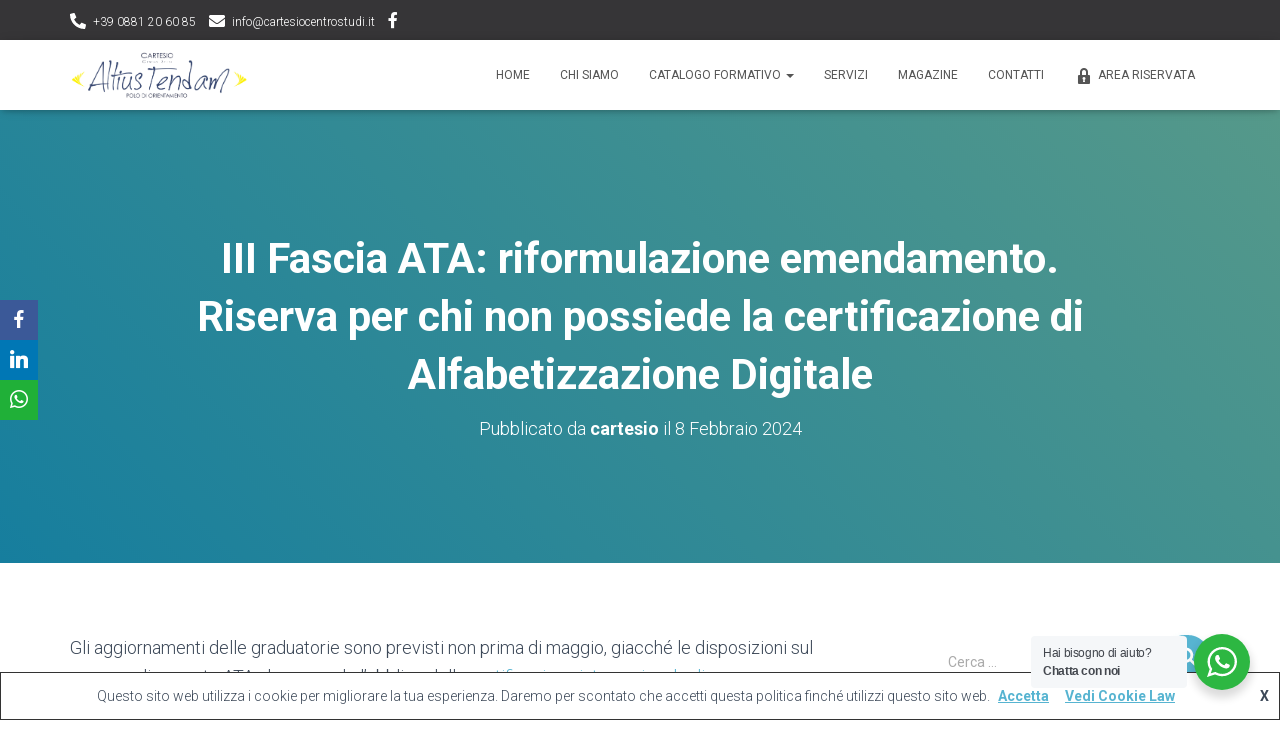

--- FILE ---
content_type: text/html; charset=UTF-8
request_url: https://www.cartesiocentrostudi.it/2024/02/08/iii-fascia-ata-riformulazione-emendamento-riserva-per-chi-non-possiede-la-certificazione-di-alfabetizzazione-digitale/
body_size: 27677
content:
<!DOCTYPE html>
<html lang="it-IT">
<head>
<meta charset='UTF-8'>
<meta name="viewport" content="width=device-width, initial-scale=1">
<link rel="profile" href="https://gmpg.org/xfn/11">
<meta name='robots' content='index, follow, max-image-preview:large, max-snippet:-1, max-video-preview:-1' />
<style>img:is([sizes="auto" i], [sizes^="auto," i]) { contain-intrinsic-size: 3000px 1500px }</style>
<!-- This site is optimized with the Yoast SEO plugin v25.3.1 - https://yoast.com/wordpress/plugins/seo/ -->
<title>III Fascia ATA: riformulazione emendamento. Riserva per chi non possiede la certificazione di Alfabetizzazione Digitale - Cartesio Centro Studi</title>
<link rel="canonical" href="https://www.cartesiocentrostudi.it/2024/02/08/iii-fascia-ata-riformulazione-emendamento-riserva-per-chi-non-possiede-la-certificazione-di-alfabetizzazione-digitale/" />
<meta property="og:locale" content="it_IT" />
<meta property="og:type" content="article" />
<meta property="og:title" content="III Fascia ATA: riformulazione emendamento. Riserva per chi non possiede la certificazione di Alfabetizzazione Digitale - Cartesio Centro Studi" />
<meta property="og:description" content="Gli aggiornamenti delle graduatorie sono previsti non prima di maggio, giacché le disposizioni sul nuovo ordinamento ATA che prevede l’obbligo della certificazione internazionale di alfabetizzazione digitale per tutti i profili ad esclusione del collaboratore scolastico, Leggi tutto&hellip;" />
<meta property="og:url" content="https://www.cartesiocentrostudi.it/2024/02/08/iii-fascia-ata-riformulazione-emendamento-riserva-per-chi-non-possiede-la-certificazione-di-alfabetizzazione-digitale/" />
<meta property="og:site_name" content="Cartesio Centro Studi" />
<meta property="article:publisher" content="https://www.facebook.com/cartesiocentrostudi/" />
<meta property="article:published_time" content="2024-02-08T08:15:49+00:00" />
<meta property="og:image" content="https://www.cartesiocentrostudi.it/wp-content/uploads/2021/02/ata-2.jpg" />
<meta property="og:image:width" content="1280" />
<meta property="og:image:height" content="720" />
<meta property="og:image:type" content="image/jpeg" />
<meta name="author" content="cartesio" />
<meta name="twitter:card" content="summary_large_image" />
<meta name="twitter:creator" content="@cartesio" />
<meta name="twitter:label1" content="Scritto da" />
<meta name="twitter:data1" content="cartesio" />
<meta name="twitter:label2" content="Tempo di lettura stimato" />
<meta name="twitter:data2" content="5 minuti" />
<script type="application/ld+json" class="yoast-schema-graph">{"@context":"https://schema.org","@graph":[{"@type":"ScholarlyArticle","@id":"https://www.cartesiocentrostudi.it/2024/02/08/iii-fascia-ata-riformulazione-emendamento-riserva-per-chi-non-possiede-la-certificazione-di-alfabetizzazione-digitale/#article","isPartOf":{"@id":"https://www.cartesiocentrostudi.it/2024/02/08/iii-fascia-ata-riformulazione-emendamento-riserva-per-chi-non-possiede-la-certificazione-di-alfabetizzazione-digitale/"},"author":{"name":"cartesio","@id":"https://www.cartesiocentrostudi.it/#/schema/person/e1d284d89910d4d72b5caa3b4ef6e5ba"},"headline":"III Fascia ATA: riformulazione emendamento. Riserva per chi non possiede la certificazione di Alfabetizzazione Digitale","datePublished":"2024-02-08T08:15:49+00:00","mainEntityOfPage":{"@id":"https://www.cartesiocentrostudi.it/2024/02/08/iii-fascia-ata-riformulazione-emendamento-riserva-per-chi-non-possiede-la-certificazione-di-alfabetizzazione-digitale/"},"wordCount":977,"publisher":{"@id":"https://www.cartesiocentrostudi.it/#organization"},"image":{"@id":"https://www.cartesiocentrostudi.it/2024/02/08/iii-fascia-ata-riformulazione-emendamento-riserva-per-chi-non-possiede-la-certificazione-di-alfabetizzazione-digitale/#primaryimage"},"thumbnailUrl":"https://www.cartesiocentrostudi.it/wp-content/uploads/2021/02/ata-2.jpg","articleSection":["Concorsi","Personale ATA","Scuola"],"inLanguage":"it-IT"},{"@type":["WebPage","AboutPage"],"@id":"https://www.cartesiocentrostudi.it/2024/02/08/iii-fascia-ata-riformulazione-emendamento-riserva-per-chi-non-possiede-la-certificazione-di-alfabetizzazione-digitale/","url":"https://www.cartesiocentrostudi.it/2024/02/08/iii-fascia-ata-riformulazione-emendamento-riserva-per-chi-non-possiede-la-certificazione-di-alfabetizzazione-digitale/","name":"III Fascia ATA: riformulazione emendamento. Riserva per chi non possiede la certificazione di Alfabetizzazione Digitale - Cartesio Centro Studi","isPartOf":{"@id":"https://www.cartesiocentrostudi.it/#website"},"primaryImageOfPage":{"@id":"https://www.cartesiocentrostudi.it/2024/02/08/iii-fascia-ata-riformulazione-emendamento-riserva-per-chi-non-possiede-la-certificazione-di-alfabetizzazione-digitale/#primaryimage"},"image":{"@id":"https://www.cartesiocentrostudi.it/2024/02/08/iii-fascia-ata-riformulazione-emendamento-riserva-per-chi-non-possiede-la-certificazione-di-alfabetizzazione-digitale/#primaryimage"},"thumbnailUrl":"https://www.cartesiocentrostudi.it/wp-content/uploads/2021/02/ata-2.jpg","datePublished":"2024-02-08T08:15:49+00:00","breadcrumb":{"@id":"https://www.cartesiocentrostudi.it/2024/02/08/iii-fascia-ata-riformulazione-emendamento-riserva-per-chi-non-possiede-la-certificazione-di-alfabetizzazione-digitale/#breadcrumb"},"inLanguage":"it-IT","potentialAction":[{"@type":"ReadAction","target":["https://www.cartesiocentrostudi.it/2024/02/08/iii-fascia-ata-riformulazione-emendamento-riserva-per-chi-non-possiede-la-certificazione-di-alfabetizzazione-digitale/"]}]},{"@type":"ImageObject","inLanguage":"it-IT","@id":"https://www.cartesiocentrostudi.it/2024/02/08/iii-fascia-ata-riformulazione-emendamento-riserva-per-chi-non-possiede-la-certificazione-di-alfabetizzazione-digitale/#primaryimage","url":"https://www.cartesiocentrostudi.it/wp-content/uploads/2021/02/ata-2.jpg","contentUrl":"https://www.cartesiocentrostudi.it/wp-content/uploads/2021/02/ata-2.jpg","width":1280,"height":720},{"@type":"BreadcrumbList","@id":"https://www.cartesiocentrostudi.it/2024/02/08/iii-fascia-ata-riformulazione-emendamento-riserva-per-chi-non-possiede-la-certificazione-di-alfabetizzazione-digitale/#breadcrumb","itemListElement":[{"@type":"ListItem","position":1,"name":"Home","item":"https://www.cartesiocentrostudi.it/"},{"@type":"ListItem","position":2,"name":"MAGAZINE","item":"https://www.cartesiocentrostudi.it/magazine/"},{"@type":"ListItem","position":3,"name":"III Fascia ATA: riformulazione emendamento. Riserva per chi non possiede la certificazione di Alfabetizzazione Digitale"}]},{"@type":"WebSite","@id":"https://www.cartesiocentrostudi.it/#website","url":"https://www.cartesiocentrostudi.it/","name":"Cartesio Centro Studi","description":"Il Centro Studi Cartesio attua corsi di formazione collettivi e personali, anche su richiesta, finalizzati al conseguimento competenze utili all&#039;ingresso nel mondo del lavoro.","publisher":{"@id":"https://www.cartesiocentrostudi.it/#organization"},"potentialAction":[{"@type":"SearchAction","target":{"@type":"EntryPoint","urlTemplate":"https://www.cartesiocentrostudi.it/?s={search_term_string}"},"query-input":{"@type":"PropertyValueSpecification","valueRequired":true,"valueName":"search_term_string"}}],"inLanguage":"it-IT"},{"@type":"Organization","@id":"https://www.cartesiocentrostudi.it/#organization","name":"Cartesio Centro Studi","url":"https://www.cartesiocentrostudi.it/","logo":{"@type":"ImageObject","inLanguage":"it-IT","@id":"https://www.cartesiocentrostudi.it/#/schema/logo/image/","url":"https://www.cartesiocentrostudi.it/wp-content/uploads/2020/08/logo_cartesio_formazione.png","contentUrl":"https://www.cartesiocentrostudi.it/wp-content/uploads/2020/08/logo_cartesio_formazione.png","width":1920,"height":684,"caption":"Cartesio Centro Studi"},"image":{"@id":"https://www.cartesiocentrostudi.it/#/schema/logo/image/"},"sameAs":["https://www.facebook.com/cartesiocentrostudi/"]},{"@type":"Person","@id":"https://www.cartesiocentrostudi.it/#/schema/person/e1d284d89910d4d72b5caa3b4ef6e5ba","name":"cartesio","image":{"@type":"ImageObject","inLanguage":"it-IT","@id":"https://www.cartesiocentrostudi.it/#/schema/person/image/","url":"https://secure.gravatar.com/avatar/34743fb9404e4fdc8ffef51b2d4d751f?s=96&d=mm&r=g","contentUrl":"https://secure.gravatar.com/avatar/34743fb9404e4fdc8ffef51b2d4d751f?s=96&d=mm&r=g","caption":"cartesio"},"sameAs":["https://x.com/cartesio"]}]}</script>
<!-- / Yoast SEO plugin. -->
<link rel='dns-prefetch' href='//cdnjs.cloudflare.com' />
<link rel='dns-prefetch' href='//maxcdn.bootstrapcdn.com' />
<link rel='dns-prefetch' href='//fonts.googleapis.com' />
<link rel="alternate" type="application/rss+xml" title="Cartesio Centro Studi &raquo; Feed" href="https://www.cartesiocentrostudi.it/feed/" />
<link rel="alternate" type="application/rss+xml" title="Cartesio Centro Studi &raquo; Feed dei commenti" href="https://www.cartesiocentrostudi.it/comments/feed/" />
<script type="text/javascript">
/* <![CDATA[ */
window._wpemojiSettings = {"baseUrl":"https:\/\/s.w.org\/images\/core\/emoji\/15.0.3\/72x72\/","ext":".png","svgUrl":"https:\/\/s.w.org\/images\/core\/emoji\/15.0.3\/svg\/","svgExt":".svg","source":{"concatemoji":"https:\/\/www.cartesiocentrostudi.it\/wp-includes\/js\/wp-emoji-release.min.js?ver=6.7.4"}};
/*! This file is auto-generated */
!function(i,n){var o,s,e;function c(e){try{var t={supportTests:e,timestamp:(new Date).valueOf()};sessionStorage.setItem(o,JSON.stringify(t))}catch(e){}}function p(e,t,n){e.clearRect(0,0,e.canvas.width,e.canvas.height),e.fillText(t,0,0);var t=new Uint32Array(e.getImageData(0,0,e.canvas.width,e.canvas.height).data),r=(e.clearRect(0,0,e.canvas.width,e.canvas.height),e.fillText(n,0,0),new Uint32Array(e.getImageData(0,0,e.canvas.width,e.canvas.height).data));return t.every(function(e,t){return e===r[t]})}function u(e,t,n){switch(t){case"flag":return n(e,"\ud83c\udff3\ufe0f\u200d\u26a7\ufe0f","\ud83c\udff3\ufe0f\u200b\u26a7\ufe0f")?!1:!n(e,"\ud83c\uddfa\ud83c\uddf3","\ud83c\uddfa\u200b\ud83c\uddf3")&&!n(e,"\ud83c\udff4\udb40\udc67\udb40\udc62\udb40\udc65\udb40\udc6e\udb40\udc67\udb40\udc7f","\ud83c\udff4\u200b\udb40\udc67\u200b\udb40\udc62\u200b\udb40\udc65\u200b\udb40\udc6e\u200b\udb40\udc67\u200b\udb40\udc7f");case"emoji":return!n(e,"\ud83d\udc26\u200d\u2b1b","\ud83d\udc26\u200b\u2b1b")}return!1}function f(e,t,n){var r="undefined"!=typeof WorkerGlobalScope&&self instanceof WorkerGlobalScope?new OffscreenCanvas(300,150):i.createElement("canvas"),a=r.getContext("2d",{willReadFrequently:!0}),o=(a.textBaseline="top",a.font="600 32px Arial",{});return e.forEach(function(e){o[e]=t(a,e,n)}),o}function t(e){var t=i.createElement("script");t.src=e,t.defer=!0,i.head.appendChild(t)}"undefined"!=typeof Promise&&(o="wpEmojiSettingsSupports",s=["flag","emoji"],n.supports={everything:!0,everythingExceptFlag:!0},e=new Promise(function(e){i.addEventListener("DOMContentLoaded",e,{once:!0})}),new Promise(function(t){var n=function(){try{var e=JSON.parse(sessionStorage.getItem(o));if("object"==typeof e&&"number"==typeof e.timestamp&&(new Date).valueOf()<e.timestamp+604800&&"object"==typeof e.supportTests)return e.supportTests}catch(e){}return null}();if(!n){if("undefined"!=typeof Worker&&"undefined"!=typeof OffscreenCanvas&&"undefined"!=typeof URL&&URL.createObjectURL&&"undefined"!=typeof Blob)try{var e="postMessage("+f.toString()+"("+[JSON.stringify(s),u.toString(),p.toString()].join(",")+"));",r=new Blob([e],{type:"text/javascript"}),a=new Worker(URL.createObjectURL(r),{name:"wpTestEmojiSupports"});return void(a.onmessage=function(e){c(n=e.data),a.terminate(),t(n)})}catch(e){}c(n=f(s,u,p))}t(n)}).then(function(e){for(var t in e)n.supports[t]=e[t],n.supports.everything=n.supports.everything&&n.supports[t],"flag"!==t&&(n.supports.everythingExceptFlag=n.supports.everythingExceptFlag&&n.supports[t]);n.supports.everythingExceptFlag=n.supports.everythingExceptFlag&&!n.supports.flag,n.DOMReady=!1,n.readyCallback=function(){n.DOMReady=!0}}).then(function(){return e}).then(function(){var e;n.supports.everything||(n.readyCallback(),(e=n.source||{}).concatemoji?t(e.concatemoji):e.wpemoji&&e.twemoji&&(t(e.twemoji),t(e.wpemoji)))}))}((window,document),window._wpemojiSettings);
/* ]]> */
</script>
<style id='wp-emoji-styles-inline-css' type='text/css'>
img.wp-smiley, img.emoji {
display: inline !important;
border: none !important;
box-shadow: none !important;
height: 1em !important;
width: 1em !important;
margin: 0 0.07em !important;
vertical-align: -0.1em !important;
background: none !important;
padding: 0 !important;
}
</style>
<link rel='stylesheet' id='wc-block-vendors-style-css' href='//www.cartesiocentrostudi.it/wp-content/cache/wpfc-minified/qikjd24t/9mxb3.css' type='text/css' media='all' />
<link rel='stylesheet' id='wc-block-style-css' href='//www.cartesiocentrostudi.it/wp-content/cache/wpfc-minified/d3lpmr8h/9mxb2.css' type='text/css' media='all' />
<link rel='stylesheet' id='nta-css-popup-css' href='//www.cartesiocentrostudi.it/wp-content/cache/wpfc-minified/dgmreaja/4bdv5.css' type='text/css' media='all' />
<link rel='stylesheet' id='contact-form-7-css' href='//www.cartesiocentrostudi.it/wp-content/cache/wpfc-minified/mk4ot62c/9mxb2.css' type='text/css' media='all' />
<link rel='stylesheet' id='siteorigin-panels-front-css' href='//www.cartesiocentrostudi.it/wp-content/cache/wpfc-minified/jqya2qd0/9mxb2.css' type='text/css' media='all' />
<link rel='stylesheet' id='sow-image-default-d6014b76747a-css' href='//www.cartesiocentrostudi.it/wp-content/cache/wpfc-minified/eges2q8k/9mxb2.css' type='text/css' media='all' />
<link rel='stylesheet' id='hestia-clients-bar-css' href='//www.cartesiocentrostudi.it/wp-content/cache/wpfc-minified/77gxrha8/9mxb2.css' type='text/css' media='all' />
<link rel='stylesheet' id='obfx-module-pub-css-social-sharing-module-0-css' href='//www.cartesiocentrostudi.it/wp-content/cache/wpfc-minified/d5hl8j9t/9mxc5.css' type='text/css' media='all' />
<link rel='stylesheet' id='obfx-module-pub-css-social-sharing-module-1-css' href='//www.cartesiocentrostudi.it/wp-content/cache/wpfc-minified/6erif5/9mxc5.css' type='text/css' media='all' />
<link rel='stylesheet' id='dashicons-css' href='//www.cartesiocentrostudi.it/wp-content/cache/wpfc-minified/qwjcy55e/9mxb2.css' type='text/css' media='all' />
<link rel='stylesheet' id='obfx-module-pub-css-menu-icons-0-css' href='https://maxcdn.bootstrapcdn.com/font-awesome/4.7.0/css/font-awesome.min.css?ver=2.10.30' type='text/css' media='all' />
<link rel='stylesheet' id='obfx-module-pub-css-menu-icons-1-css' href='//www.cartesiocentrostudi.it/wp-content/cache/wpfc-minified/owm9tz4/9mxb2.css' type='text/css' media='all' />
<link rel='stylesheet' id='woocommerce-layout-css' href='//www.cartesiocentrostudi.it/wp-content/cache/wpfc-minified/7z71nalm/9mxb2.css' type='text/css' media='all' />
<link rel='stylesheet' id='woocommerce-smallscreen-css' href='//www.cartesiocentrostudi.it/wp-content/cache/wpfc-minified/eeuttdo1/9mxb2.css' type='text/css' media='only screen and (max-width: 768px)' />
<link rel='stylesheet' id='woocommerce-general-css' href='//www.cartesiocentrostudi.it/wp-content/cache/wpfc-minified/ffs2hpgw/9mxb2.css' type='text/css' media='all' />
<style id='woocommerce-inline-inline-css' type='text/css'>
.woocommerce form .form-row .required { visibility: visible; }
</style>
<link rel='stylesheet' id='dgwt-wcas-style-css' href='//www.cartesiocentrostudi.it/wp-content/cache/wpfc-minified/e1z2hlgv/9mxb2.css' type='text/css' media='all' />
<link rel='stylesheet' id='bootstrap-css' href='//www.cartesiocentrostudi.it/wp-content/cache/wpfc-minified/g4nj6mx0/9mxb2.css' type='text/css' media='all' />
<link rel='stylesheet' id='hestia-font-sizes-css' href='//www.cartesiocentrostudi.it/wp-content/cache/wpfc-minified/een3d11l/9mxb2.css' type='text/css' media='all' />
<link rel='stylesheet' id='hestia_style-css' href='//www.cartesiocentrostudi.it/wp-content/cache/wpfc-minified/216lawdo/9mxb2.css' type='text/css' media='all' />
<style id='hestia_style-inline-css' type='text/css'>
div.wpforms-container-full .wpforms-form div.wpforms-field input.wpforms-error {
border: none;
}
div.wpforms-container .wpforms-form input[type=date],
div.wpforms-container .wpforms-form input[type=datetime],
div.wpforms-container .wpforms-form input[type=datetime-local],
div.wpforms-container .wpforms-form input[type=email],
div.wpforms-container .wpforms-form input[type=month],
div.wpforms-container .wpforms-form input[type=number],
div.wpforms-container .wpforms-form input[type=password],
div.wpforms-container .wpforms-form input[type=range],
div.wpforms-container .wpforms-form input[type=search],
div.wpforms-container .wpforms-form input[type=tel],
div.wpforms-container .wpforms-form input[type=text],
div.wpforms-container .wpforms-form input[type=time],
div.wpforms-container .wpforms-form input[type=url],
div.wpforms-container .wpforms-form input[type=week],
div.wpforms-container .wpforms-form select,
div.wpforms-container .wpforms-form textarea, .nf-form-cont input:not([type=button]),
div.wpforms-container .wpforms-form .form-group.is-focused .form-control {
box-shadow: none;
}
div.wpforms-container .wpforms-form input[type=date],
div.wpforms-container .wpforms-form input[type=datetime],
div.wpforms-container .wpforms-form input[type=datetime-local],
div.wpforms-container .wpforms-form input[type=email],
div.wpforms-container .wpforms-form input[type=month],
div.wpforms-container .wpforms-form input[type=number],
div.wpforms-container .wpforms-form input[type=password],
div.wpforms-container .wpforms-form input[type=range],
div.wpforms-container .wpforms-form input[type=search],
div.wpforms-container .wpforms-form input[type=tel],
div.wpforms-container .wpforms-form input[type=text],
div.wpforms-container .wpforms-form input[type=time],
div.wpforms-container .wpforms-form input[type=url],
div.wpforms-container .wpforms-form input[type=week],
div.wpforms-container .wpforms-form select,
div.wpforms-container .wpforms-form textarea, .nf-form-cont input:not([type=button]){
background-image: linear-gradient(#9c27b0, #9c27b0), linear-gradient(#d2d2d2, #d2d2d2);
float: none;
border: 0;
border-radius: 0;
background-color: transparent;
background-repeat: no-repeat;
background-position: center bottom, center calc(100% - 1px);
background-size: 0 2px, 100% 1px;
font-weight: 400;
transition: background 0s ease-out;
}
div.wpforms-container .wpforms-form .form-group.is-focused .form-control{
outline: none;
background-size: 100% 2px,100% 1px;
transition-duration: 0.3s;
}
/* Compatibility with WPForms */
div.wpforms-container .wpforms-form input[type=date].form-control,
div.wpforms-container .wpforms-form input[type=datetime].form-control,
div.wpforms-container .wpforms-form input[type=datetime-local].form-control,
div.wpforms-container .wpforms-form input[type=email].form-control,
div.wpforms-container .wpforms-form input[type=month].form-control,
div.wpforms-container .wpforms-form input[type=number].form-control,
div.wpforms-container .wpforms-form input[type=password].form-control,
div.wpforms-container .wpforms-form input[type=range].form-control,
div.wpforms-container .wpforms-form input[type=search].form-control,
div.wpforms-container .wpforms-form input[type=tel].form-control,
div.wpforms-container .wpforms-form input[type=text].form-control,
div.wpforms-container .wpforms-form input[type=time].form-control,
div.wpforms-container .wpforms-form input[type=url].form-control,
div.wpforms-container .wpforms-form input[type=week].form-control,
div.wpforms-container .wpforms-form select.form-control,
div.wpforms-container .wpforms-form textarea.form-control {
border: none;
padding: 7px 0;
font-size: 14px;
}
div.wpforms-container .wpforms-form .wpforms-field-select select {
border-radius: 3px;
}
div.wpforms-container .wpforms-form .wpforms-field-number input[type=number] {
background-image: none;
border-radius: 3px;
}
div.wpforms-container .wpforms-form button[type=submit].wpforms-submit,
div.wpforms-container .wpforms-form button[type=submit].wpforms-submit:hover {
color: #ffffff;
border: none;
}
.home div.wpforms-container-full .wpforms-form {
margin-left: 15px;
margin-right: 15px;
}
div.wpforms-container-full .wpforms-form .wpforms-field {
padding: 0 0 24px 0 !important;
}
div.wpforms-container-full .wpforms-form .wpforms-submit-container {
text-align: right;
}
div.wpforms-container-full .wpforms-form .wpforms-submit-container button {
text-transform: uppercase;
}
div.wpforms-container-full .wpforms-form textarea {
border: none !important;
}
div.wpforms-container-full .wpforms-form textarea:focus {
border-width: 0 0 0 0 !important;
}
.home div.wpforms-container .wpforms-form textarea {
background-image: linear-gradient(#9c27b0, #9c27b0), linear-gradient(#d2d2d2, #d2d2d2);
background-color: transparent;
background-repeat: no-repeat;
background-position: center bottom, center calc(100% - 1px);
background-size: 0 2px, 100% 1px;
}
/* WPForms media queries for front page and mobile*/
@media only screen and (max-width: 768px) {
.wpforms-container-full .wpforms-form .wpforms-one-half, .wpforms-container-full .wpforms-form button {
width: 100% !important;
margin-left: 0 !important;
}
.wpforms-container-full .wpforms-form .wpforms-submit-container {
text-align: center;
}
}
div.wpforms-container .wpforms-form input:focus,
div.wpforms-container .wpforms-form select:focus {
border: none;
}
.woocommerce-checkout .mc4wp-checkbox,
.woocommerce-checkout .mc4wp-checkbox-woocommerce {
margin-bottom: 0 !important;
padding-left: 3px;
}
.woocommerce-checkout .mc4wp-checkbox span,
.woocommerce-checkout .mc4wp-checkbox-woocommerce span {
color: #999999;
font-size: 16px;
font-weight: 300;
margin-left: 7px;
}
.hestia-top-bar li a[href*="facebook.com"] {
font-size: 0;
}
.hestia-top-bar li a[href*="facebook.com"]:before {
content: "";
}
.hestia-top-bar li a[href*="facebook.com"]:hover:before {
color: #3b5998;
}
.hestia-top-bar li a[href*="twitter.com"] {
font-size: 0;
}
.hestia-top-bar li a[href*="twitter.com"]:before {
content: "";
}
.hestia-top-bar li a[href*="twitter.com"]:hover:before {
color: #55acee;
}
.hestia-top-bar li a[href*="pinterest.com"] {
font-size: 0;
}
.hestia-top-bar li a[href*="pinterest.com"]:before {
content: "";
}
.hestia-top-bar li a[href*="pinterest.com"]:hover:before {
color: #cc2127;
}
.hestia-top-bar li a[href*="google.com"] {
font-size: 0;
}
.hestia-top-bar li a[href*="google.com"]:before {
content: "";
}
.hestia-top-bar li a[href*="google.com"]:hover:before {
color: #dd4b39;
}
.hestia-top-bar li a[href*="linkedin.com"] {
font-size: 0;
}
.hestia-top-bar li a[href*="linkedin.com"]:before {
content: "";
}
.hestia-top-bar li a[href*="linkedin.com"]:hover:before {
color: #0976b4;
}
.hestia-top-bar li a[href*="dribbble.com"] {
font-size: 0;
}
.hestia-top-bar li a[href*="dribbble.com"]:before {
content: "";
}
.hestia-top-bar li a[href*="dribbble.com"]:hover:before {
color: #ea4c89;
}
.hestia-top-bar li a[href*="github.com"] {
font-size: 0;
}
.hestia-top-bar li a[href*="github.com"]:before {
content: "";
}
.hestia-top-bar li a[href*="github.com"]:hover:before {
color: #000;
}
.hestia-top-bar li a[href*="youtube.com"] {
font-size: 0;
}
.hestia-top-bar li a[href*="youtube.com"]:before {
content: "";
}
.hestia-top-bar li a[href*="youtube.com"]:hover:before {
color: #e52d27;
}
.hestia-top-bar li a[href*="instagram.com"] {
font-size: 0;
}
.hestia-top-bar li a[href*="instagram.com"]:before {
content: "";
}
.hestia-top-bar li a[href*="instagram.com"]:hover:before {
color: #125688;
}
.hestia-top-bar li a[href*="reddit.com"] {
font-size: 0;
}
.hestia-top-bar li a[href*="reddit.com"]:before {
content: "";
}
.hestia-top-bar li a[href*="reddit.com"]:hover:before {
color: #ff4500;
}
.hestia-top-bar li a[href*="tumblr.com"] {
font-size: 0;
}
.hestia-top-bar li a[href*="tumblr.com"]:before {
content: "";
}
.hestia-top-bar li a[href*="tumblr.com"]:hover:before {
color: #35465c;
}
.hestia-top-bar li a[href*="behance.com"] {
font-size: 0;
}
.hestia-top-bar li a[href*="behance.com"]:before {
content: "";
}
.hestia-top-bar li a[href*="behance.com"]:hover:before {
color: #1769ff;
}
.hestia-top-bar li a[href*="snapchat.com"] {
font-size: 0;
}
.hestia-top-bar li a[href*="snapchat.com"]:before {
content: "";
}
.hestia-top-bar li a[href*="snapchat.com"]:hover:before {
color: #fffc00;
}
.hestia-top-bar li a[href*="deviantart.com"] {
font-size: 0;
}
.hestia-top-bar li a[href*="deviantart.com"]:before {
content: "";
}
.hestia-top-bar li a[href*="deviantart.com"]:hover:before {
color: #05cc47;
}
.hestia-top-bar li a[href*="vimeo.com"] {
font-size: 0;
}
.hestia-top-bar li a[href*="vimeo.com"]:before {
content: "";
}
.hestia-top-bar li a[href*="vimeo.com"]:hover:before {
color: #1ab7ea;
}
.hestia-top-bar, .hestia-top-bar .widget.widget_shopping_cart .cart_list {
background-color: #363537
}
.hestia-top-bar .widget .label-floating input[type=search]:-webkit-autofill {
-webkit-box-shadow: inset 0 0 0px 9999px #363537
}.hestia-top-bar, .hestia-top-bar .widget .label-floating input[type=search], .hestia-top-bar .widget.widget_search form.form-group:before, .hestia-top-bar .widget.widget_product_search form.form-group:before, .hestia-top-bar .widget.widget_shopping_cart:before {
color: #ffffff
} 
.hestia-top-bar .widget .label-floating input[type=search]{
-webkit-text-fill-color:#ffffff !important 
}
.hestia-top-bar div.widget.widget_shopping_cart:before, .hestia-top-bar .widget.widget_product_search form.form-group:before, .hestia-top-bar .widget.widget_search form.form-group:before{
background-color: #ffffff
}.hestia-top-bar a, .hestia-top-bar .top-bar-nav li a {
color: #ffffff
}
.hestia-top-bar ul li a[href*="mailto:"]:before, .hestia-top-bar ul li a[href*="tel:"]:before{
background-color: #ffffff
}
.hestia-top-bar a:hover, .hestia-top-bar .top-bar-nav li a:hover {
color: #eeeeee
}
.hestia-top-bar ul li:hover a[href*="mailto:"]:before, .hestia-top-bar ul li:hover a[href*="tel:"]:before{
background-color: #eeeeee
}
a, 
.navbar .dropdown-menu li:hover > a,
.navbar .dropdown-menu li:focus > a,
.navbar .dropdown-menu li:active > a,
.navbar .navbar-nav > li .dropdown-menu li:hover > a,
body:not(.home) .navbar-default .navbar-nav > .active:not(.btn) > a,
body:not(.home) .navbar-default .navbar-nav > .active:not(.btn) > a:hover,
body:not(.home) .navbar-default .navbar-nav > .active:not(.btn) > a:focus,
a:hover, 
.card-blog a.moretag:hover, 
.card-blog a.more-link:hover, 
.widget a:hover,
.has-text-color.has-accent-color,
p.has-text-color a {
color:#57b4d1;
}
.svg-text-color{
fill:#57b4d1;
}
.pagination span.current, .pagination span.current:focus, .pagination span.current:hover {
border-color:#57b4d1
}
button,
button:hover,
.woocommerce .track_order button[type="submit"],
.woocommerce .track_order button[type="submit"]:hover,
div.wpforms-container .wpforms-form button[type=submit].wpforms-submit,
div.wpforms-container .wpforms-form button[type=submit].wpforms-submit:hover,
input[type="button"],
input[type="button"]:hover,
input[type="submit"],
input[type="submit"]:hover,
input#searchsubmit, 
.pagination span.current, 
.pagination span.current:focus, 
.pagination span.current:hover,
.btn.btn-primary,
.btn.btn-primary:link,
.btn.btn-primary:hover, 
.btn.btn-primary:focus, 
.btn.btn-primary:active, 
.btn.btn-primary.active, 
.btn.btn-primary.active:focus, 
.btn.btn-primary.active:hover,
.btn.btn-primary:active:hover, 
.btn.btn-primary:active:focus, 
.btn.btn-primary:active:hover,
.hestia-sidebar-open.btn.btn-rose,
.hestia-sidebar-close.btn.btn-rose,
.hestia-sidebar-open.btn.btn-rose:hover,
.hestia-sidebar-close.btn.btn-rose:hover,
.hestia-sidebar-open.btn.btn-rose:focus,
.hestia-sidebar-close.btn.btn-rose:focus,
.label.label-primary,
.hestia-work .portfolio-item:nth-child(6n+1) .label,
.nav-cart .nav-cart-content .widget .buttons .button,
.has-accent-background-color[class*="has-background"] {
background-color: #57b4d1;
}
@media (max-width: 768px) { 
.navbar-default .navbar-nav>li>a:hover,
.navbar-default .navbar-nav>li>a:focus,
.navbar .navbar-nav .dropdown .dropdown-menu li a:hover,
.navbar .navbar-nav .dropdown .dropdown-menu li a:focus,
.navbar button.navbar-toggle:hover,
.navbar .navbar-nav li:hover > a i {
color: #57b4d1;
}
}
body:not(.woocommerce-page) button:not([class^="fl-"]):not(.hestia-scroll-to-top):not(.navbar-toggle):not(.close),
body:not(.woocommerce-page) .button:not([class^="fl-"]):not(hestia-scroll-to-top):not(.navbar-toggle):not(.add_to_cart_button),
div.wpforms-container .wpforms-form button[type=submit].wpforms-submit,
input[type="submit"], 
input[type="button"], 
.btn.btn-primary,
.widget_product_search button[type="submit"],
.hestia-sidebar-open.btn.btn-rose,
.hestia-sidebar-close.btn.btn-rose,
.everest-forms button[type=submit].everest-forms-submit-button {
-webkit-box-shadow: 0 2px 2px 0 rgba(87,180,209,0.14),0 3px 1px -2px rgba(87,180,209,0.2),0 1px 5px 0 rgba(87,180,209,0.12);
box-shadow: 0 2px 2px 0 rgba(87,180,209,0.14),0 3px 1px -2px rgba(87,180,209,0.2),0 1px 5px 0 rgba(87,180,209,0.12);
}
.card .header-primary, .card .content-primary,
.everest-forms button[type=submit].everest-forms-submit-button {
background: #57b4d1;
}
body:not(.woocommerce-page) .button:not([class^="fl-"]):not(.hestia-scroll-to-top):not(.navbar-toggle):not(.add_to_cart_button):hover,
body:not(.woocommerce-page) button:not([class^="fl-"]):not(.hestia-scroll-to-top):not(.navbar-toggle):not(.close):hover,
div.wpforms-container .wpforms-form button[type=submit].wpforms-submit:hover,
input[type="submit"]:hover,
input[type="button"]:hover,
input#searchsubmit:hover, 
.widget_product_search button[type="submit"]:hover,
.pagination span.current, 
.btn.btn-primary:hover, 
.btn.btn-primary:focus, 
.btn.btn-primary:active, 
.btn.btn-primary.active, 
.btn.btn-primary:active:focus, 
.btn.btn-primary:active:hover, 
.hestia-sidebar-open.btn.btn-rose:hover,
.hestia-sidebar-close.btn.btn-rose:hover,
.pagination span.current:hover,
.everest-forms button[type=submit].everest-forms-submit-button:hover,
.everest-forms button[type=submit].everest-forms-submit-button:focus,
.everest-forms button[type=submit].everest-forms-submit-button:active {
-webkit-box-shadow: 0 14px 26px -12px rgba(87,180,209,0.42),0 4px 23px 0 rgba(0,0,0,0.12),0 8px 10px -5px rgba(87,180,209,0.2);
box-shadow: 0 14px 26px -12px rgba(87,180,209,0.42),0 4px 23px 0 rgba(0,0,0,0.12),0 8px 10px -5px rgba(87,180,209,0.2);
color: #fff;
}
.form-group.is-focused .form-control {
background-image: -webkit-gradient(linear,left top, left bottom,from(#57b4d1),to(#57b4d1)),-webkit-gradient(linear,left top, left bottom,from(#d2d2d2),to(#d2d2d2));
background-image: -webkit-linear-gradient(linear,left top, left bottom,from(#57b4d1),to(#57b4d1)),-webkit-linear-gradient(linear,left top, left bottom,from(#d2d2d2),to(#d2d2d2));
background-image: linear-gradient(linear,left top, left bottom,from(#57b4d1),to(#57b4d1)),linear-gradient(linear,left top, left bottom,from(#d2d2d2),to(#d2d2d2));
}
.navbar:not(.navbar-transparent) li:not(.btn):hover > a,
.navbar li.on-section:not(.btn) > a, 
.navbar.full-screen-menu.navbar-transparent li:not(.btn):hover > a,
.navbar.full-screen-menu .navbar-toggle:hover,
.navbar:not(.navbar-transparent) .nav-cart:hover, 
.navbar:not(.navbar-transparent) .hestia-toggle-search:hover {
color:#57b4d1
}
.header-filter-gradient { 
background: linear-gradient(45deg, rgba(22,126,158,1) 0%, rgb(88,154,137) 100%); 
}
.has-text-color.has-header-gradient-color { color: #167e9e; }
.has-header-gradient-background-color[class*="has-background"] { background-color: #167e9e; }
.has-text-color.has-background-color-color { color: #ffffff; }
.has-background-color-background-color[class*="has-background"] { background-color: #ffffff; }
.btn.btn-primary:not(.colored-button):not(.btn-left):not(.btn-right):not(.btn-just-icon):not(.menu-item), input[type="submit"]:not(.search-submit), body:not(.woocommerce-account) .woocommerce .button.woocommerce-Button, .woocommerce .product button.button, .woocommerce .product button.button.alt, .woocommerce .product #respond input#submit, .woocommerce-cart .blog-post .woocommerce .cart-collaterals .cart_totals .checkout-button, .woocommerce-checkout #payment #place_order, .woocommerce-account.woocommerce-page button.button, .woocommerce .track_order button[type="submit"], .nav-cart .nav-cart-content .widget .buttons .button, .woocommerce a.button.wc-backward, body.woocommerce .wccm-catalog-item a.button, body.woocommerce a.wccm-button.button, form.woocommerce-form-coupon button.button, div.wpforms-container .wpforms-form button[type=submit].wpforms-submit, div.woocommerce a.button.alt, div.woocommerce table.my_account_orders .button, .btn.colored-button, .btn.btn-left, .btn.btn-right, .btn:not(.colored-button):not(.btn-left):not(.btn-right):not(.btn-just-icon):not(.menu-item):not(.hestia-sidebar-open):not(.hestia-sidebar-close){ padding-top:15px;  padding-bottom:15px;  padding-left:33px;  padding-right:33px; }
.btn.btn-primary:not(.colored-button):not(.btn-left):not(.btn-right):not(.btn-just-icon):not(.menu-item), input[type="submit"]:not(.search-submit), body:not(.woocommerce-account) .woocommerce .button.woocommerce-Button, .woocommerce .product button.button, .woocommerce .product button.button.alt, .woocommerce .product #respond input#submit, .woocommerce-cart .blog-post .woocommerce .cart-collaterals .cart_totals .checkout-button, .woocommerce-checkout #payment #place_order, .woocommerce-account.woocommerce-page button.button, .woocommerce .track_order button[type="submit"], .nav-cart .nav-cart-content .widget .buttons .button, .woocommerce a.button.wc-backward, body.woocommerce .wccm-catalog-item a.button, body.woocommerce a.wccm-button.button, form.woocommerce-form-coupon button.button, div.wpforms-container .wpforms-form button[type=submit].wpforms-submit, div.woocommerce a.button.alt, div.woocommerce table.my_account_orders .button, input[type="submit"].search-submit, .hestia-view-cart-wrapper .added_to_cart.wc-forward, .woocommerce-product-search button, .woocommerce-cart .actions .button, #secondary div[id^=woocommerce_price_filter] .button, .woocommerce div[id^=woocommerce_widget_cart].widget .buttons .button, .searchform input[type=submit], .searchform button, .search-form:not(.media-toolbar-primary) input[type=submit], .search-form:not(.media-toolbar-primary) button, .woocommerce-product-search input[type=submit], .btn.colored-button, .btn.btn-left, .btn.btn-right, .btn:not(.colored-button):not(.btn-left):not(.btn-right):not(.btn-just-icon):not(.menu-item):not(.hestia-sidebar-open):not(.hestia-sidebar-close){border-radius:24px;}
@media (min-width: 769px){
.page-header.header-small .hestia-title,
.page-header.header-small .title,
h1.hestia-title.title-in-content,
.main article.section .has-title-font-size {
font-size: 42px;
}}@media (min-width: 769px){#carousel-hestia-generic .hestia-title{
font-size: 56px;
}#carousel-hestia-generic span.sub-title{
font-size: 17px;
}#carousel-hestia-generic .btn{
font-size: 14px;
}}@media (min-width: 769px){
section.hestia-features .hestia-title,
section.hestia-shop .hestia-title,
section.hestia-work .hestia-title,
section.hestia-team .hestia-title,
section.hestia-pricing .hestia-title,
section.hestia-ribbon .hestia-title,
section.hestia-testimonials .hestia-title,
section.hestia-subscribe h2.title,
section.hestia-blogs .hestia-title,
.section.related-posts .hestia-title,
section.hestia-contact .hestia-title{
font-size: 37px;
}
section.hestia-features .hestia-info h4.info-title,
section.hestia-shop h4.card-title,
section.hestia-team h4.card-title,
section.hestia-testimonials h4.card-title,
section.hestia-blogs h4.card-title,
.section.related-posts h4.card-title,
section.hestia-contact h4.card-title,
section.hestia-contact .hestia-description h6{
font-size: 18px;
}
section.hestia-work h4.card-title,
section.hestia-contact .hestia-description h5{
font-size: 23px;
}
section.hestia-contact .hestia-description h1{
font-size: 42px;
}
section.hestia-contact .hestia-description h2{
font-size: 37px;
}
section.hestia-contact .hestia-description h3{
font-size: 32px;
}
section.hestia-contact .hestia-description h4{
font-size: 27px;
}}
</style>
<link rel='stylesheet' id='hestia_woocommerce_style-css' href='//www.cartesiocentrostudi.it/wp-content/cache/wpfc-minified/8yi8cbml/9mxb2.css' type='text/css' media='all' />
<style id='hestia_woocommerce_style-inline-css' type='text/css'>
.woocommerce-cart .shop_table .actions .coupon .input-text:focus,
.woocommerce-checkout #customer_details .input-text:focus, .woocommerce-checkout #customer_details select:focus,
.woocommerce-checkout #order_review .input-text:focus,
.woocommerce-checkout #order_review select:focus,
.woocommerce-checkout .woocommerce-form .input-text:focus,
.woocommerce-checkout .woocommerce-form select:focus,
.woocommerce div.product form.cart .variations select:focus,
.woocommerce .woocommerce-ordering select:focus {
background-image: -webkit-gradient(linear,left top, left bottom,from(#57b4d1),to(#57b4d1)),-webkit-gradient(linear,left top, left bottom,from(#d2d2d2),to(#d2d2d2));
background-image: -webkit-linear-gradient(linear,left top, left bottom,from(#57b4d1),to(#57b4d1)),-webkit-linear-gradient(linear,left top, left bottom,from(#d2d2d2),to(#d2d2d2));
background-image: linear-gradient(linear,left top, left bottom,from(#57b4d1),to(#57b4d1)),linear-gradient(linear,left top, left bottom,from(#d2d2d2),to(#d2d2d2));
}
.woocommerce div.product .woocommerce-tabs ul.tabs.wc-tabs li.active a {
color:#57b4d1;
}
.woocommerce div.product .woocommerce-tabs ul.tabs.wc-tabs li.active a,
.woocommerce div.product .woocommerce-tabs ul.tabs.wc-tabs li a:hover {
border-color:#57b4d1
}
.woocommerce div.product form.cart .reset_variations:after{
background-color:#57b4d1
}
.added_to_cart.wc-forward:hover,
#add_payment_method .wc-proceed-to-checkout a.checkout-button:hover,
#add_payment_method .wc-proceed-to-checkout a.checkout-button,
.added_to_cart.wc-forward,
.woocommerce nav.woocommerce-pagination ul li span.current,
.woocommerce ul.products li.product .onsale,
.woocommerce span.onsale,
.woocommerce .single-product div.product form.cart .button,
.woocommerce #respond input#submit,
.woocommerce button.button,
.woocommerce input.button,
.woocommerce-cart .wc-proceed-to-checkout a.checkout-button,
.woocommerce-checkout .wc-proceed-to-checkout a.checkout-button,
.woocommerce #respond input#submit.alt,
.woocommerce a.button.alt,
.woocommerce button.button.alt,
.woocommerce input.button.alt,
.woocommerce input.button:disabled,
.woocommerce input.button:disabled[disabled],
.woocommerce a.button.wc-backward,
.woocommerce .single-product div.product form.cart .button:hover,
.woocommerce #respond input#submit:hover,
.woocommerce button.button:hover,
.woocommerce input.button:hover,
.woocommerce-cart .wc-proceed-to-checkout a.checkout-button:hover,
.woocommerce-checkout .wc-proceed-to-checkout a.checkout-button:hover,
.woocommerce #respond input#submit.alt:hover,
.woocommerce a.button.alt:hover,
.woocommerce button.button.alt:hover,
.woocommerce input.button.alt:hover,
.woocommerce input.button:disabled:hover,
.woocommerce input.button:disabled[disabled]:hover,
.woocommerce #respond input#submit.alt.disabled,
.woocommerce #respond input#submit.alt.disabled:hover,
.woocommerce #respond input#submit.alt:disabled,
.woocommerce #respond input#submit.alt:disabled:hover,
.woocommerce #respond input#submit.alt:disabled[disabled],
.woocommerce #respond input#submit.alt:disabled[disabled]:hover,
.woocommerce a.button.alt.disabled,
.woocommerce a.button.alt.disabled:hover,
.woocommerce a.button.alt:disabled,
.woocommerce a.button.alt:disabled:hover,
.woocommerce a.button.alt:disabled[disabled],
.woocommerce a.button.alt:disabled[disabled]:hover,
.woocommerce button.button.alt.disabled,
.woocommerce button.button.alt.disabled:hover,
.woocommerce button.button.alt:disabled,
.woocommerce button.button.alt:disabled:hover,
.woocommerce button.button.alt:disabled[disabled],
.woocommerce button.button.alt:disabled[disabled]:hover,
.woocommerce input.button.alt.disabled,
.woocommerce input.button.alt.disabled:hover,
.woocommerce input.button.alt:disabled,
.woocommerce input.button.alt:disabled:hover,
.woocommerce input.button.alt:disabled[disabled],
.woocommerce input.button.alt:disabled[disabled]:hover,
.woocommerce-button,
.woocommerce-Button,
.woocommerce-button:hover,
.woocommerce-Button:hover,
#secondary div[id^=woocommerce_price_filter] .price_slider .ui-slider-range,
.footer div[id^=woocommerce_price_filter] .price_slider .ui-slider-range,
div[id^=woocommerce_product_tag_cloud].widget a,
div[id^=woocommerce_widget_cart].widget .buttons .button,
div.woocommerce table.my_account_orders .button {
background-color: #57b4d1;
}
.added_to_cart.wc-forward,
.woocommerce .single-product div.product form.cart .button,
.woocommerce #respond input#submit,
.woocommerce button.button,
.woocommerce input.button,
#add_payment_method .wc-proceed-to-checkout a.checkout-button,
.woocommerce-cart .wc-proceed-to-checkout a.checkout-button,
.woocommerce-checkout .wc-proceed-to-checkout a.checkout-button,
.woocommerce #respond input#submit.alt,
.woocommerce a.button.alt,
.woocommerce button.button.alt,
.woocommerce input.button.alt,
.woocommerce input.button:disabled,
.woocommerce input.button:disabled[disabled],
.woocommerce a.button.wc-backward,
.woocommerce div[id^=woocommerce_widget_cart].widget .buttons .button,
.woocommerce-button,
.woocommerce-Button,
div.woocommerce table.my_account_orders .button {
-webkit-box-shadow: 0 2px 2px 0 rgba(87,180,209,0.14),0 3px 1px -2px rgba(87,180,209,0.2),0 1px 5px 0 rgba(87,180,209,0.12);
box-shadow: 0 2px 2px 0 rgba(87,180,209,0.14),0 3px 1px -2px rgba(87,180,209,0.2),0 1px 5px 0 rgba(87,180,209,0.12);
}
.woocommerce nav.woocommerce-pagination ul li span.current,
.added_to_cart.wc-forward:hover,
.woocommerce .single-product div.product form.cart .button:hover,
.woocommerce #respond input#submit:hover,
.woocommerce button.button:hover,
.woocommerce input.button:hover,
#add_payment_method .wc-proceed-to-checkout a.checkout-button:hover,
.woocommerce-cart .wc-proceed-to-checkout a.checkout-button:hover,
.woocommerce-checkout .wc-proceed-to-checkout a.checkout-button:hover,
.woocommerce #respond input#submit.alt:hover,
.woocommerce a.button.alt:hover,
.woocommerce button.button.alt:hover,
.woocommerce input.button.alt:hover,
.woocommerce input.button:disabled:hover,
.woocommerce input.button:disabled[disabled]:hover,
.woocommerce a.button.wc-backward:hover,
.woocommerce div[id^=woocommerce_widget_cart].widget .buttons .button:hover,
.hestia-sidebar-open.btn.btn-rose:hover,
.hestia-sidebar-close.btn.btn-rose:hover,
.pagination span.current:hover,
.woocommerce-button:hover,
.woocommerce-Button:hover,
div.woocommerce table.my_account_orders .button:hover {
-webkit-box-shadow: 0 14px 26px -12px rgba(87,180,209,0.42),0 4px 23px 0 rgba(0,0,0,0.12),0 8px 10px -5px rgba(87,180,209,0.2);
box-shadow: 0 14px 26px -12px rgba(87,180,209,0.42),0 4px 23px 0 rgba(0,0,0,0.12),0 8px 10px -5px rgba(87,180,209,0.2);
color: #fff;
}
#secondary div[id^=woocommerce_price_filter] .price_slider .ui-slider-handle,
.footer div[id^=woocommerce_price_filter] .price_slider .ui-slider-handle {
border-color: #57b4d1;
}
</style>
<link rel='stylesheet' id='hestia_fonts-css' href='https://fonts.googleapis.com/css?family=Roboto%3A300%2C400%2C500%2C700%7CRoboto+Slab%3A400%2C700&#038;subset=latin%2Clatin-ext&#038;ver=3.0.8' type='text/css' media='all' />
<link rel='stylesheet' id='wce_frontend_css-css' href='//www.cartesiocentrostudi.it/wp-content/cache/wpfc-minified/ko4d3p9d/9mxb2.css' type='text/css' media='all' />
<style id='wce_frontend_css-inline-css' type='text/css'>
/* The Modal (background) */
button.custom_enquiry_buttons_css_new { padding: px; font-size: px; border-radius: px; border-style: solid; border-width: px; background-image: linear-gradient(,);  border-color: ; color:  !important;}button.custom_enquiry_buttons_css_new:hover{background-image: none; background-color: ; color: ;}
#woocommerce-catalog .catalog-modal {
display: none; /* Hidden by default */
position: fixed; /* Stay in place */
z-index: 100000; /* Sit on top */
/*padding-top: 100px;*/ /* Location of the box */
left: 0;
top: 0;
width: 100%; /* Full width */
height: 100%; /* Full height */
overflow: auto; /* Enable scroll if needed */
background-color: rgb(0,0,0,0.4); /* Fallback color */
}
</style>
<script type="text/javascript" src="https://www.cartesiocentrostudi.it/wp-includes/js/jquery/jquery.min.js?ver=3.7.1" id="jquery-core-js"></script>
<script type="text/javascript" src="https://www.cartesiocentrostudi.it/wp-includes/js/jquery/jquery-migrate.min.js?ver=3.4.1" id="jquery-migrate-js"></script>
<script type="text/javascript" src="//cdnjs.cloudflare.com/ajax/libs/jquery-easing/1.4.1/jquery.easing.min.js?ver=6.7.4" id="jquery-easing-js"></script>
<link rel="EditURI" type="application/rsd+xml" title="RSD" href="https://www.cartesiocentrostudi.it/xmlrpc.php?rsd" />
<meta name="generator" content="WordPress 6.7.4" />
<meta name="generator" content="WooCommerce 4.9.1" />
<link rel='shortlink' href='https://www.cartesiocentrostudi.it/?p=12913' />
<link rel="alternate" title="oEmbed (JSON)" type="application/json+oembed" href="https://www.cartesiocentrostudi.it/wp-json/oembed/1.0/embed?url=https%3A%2F%2Fwww.cartesiocentrostudi.it%2F2024%2F02%2F08%2Fiii-fascia-ata-riformulazione-emendamento-riserva-per-chi-non-possiede-la-certificazione-di-alfabetizzazione-digitale%2F" />
<link rel="alternate" title="oEmbed (XML)" type="text/xml+oembed" href="https://www.cartesiocentrostudi.it/wp-json/oembed/1.0/embed?url=https%3A%2F%2Fwww.cartesiocentrostudi.it%2F2024%2F02%2F08%2Fiii-fascia-ata-riformulazione-emendamento-riserva-per-chi-non-possiede-la-certificazione-di-alfabetizzazione-digitale%2F&#038;format=xml" />
<!-- GA Google Analytics @ https://m0n.co/ga -->
<script>
(function(i,s,o,g,r,a,m){i['GoogleAnalyticsObject']=r;i[r]=i[r]||function(){
(i[r].q=i[r].q||[]).push(arguments)},i[r].l=1*new Date();a=s.createElement(o),
m=s.getElementsByTagName(o)[0];a.async=1;a.src=g;m.parentNode.insertBefore(a,m)
})(window,document,'script','https://www.google-analytics.com/analytics.js','ga');
ga('create', 'G-4ZE3W4Q4T6', 'auto');
ga('send', 'pageview');
</script>
<!-- Enter your scripts here -->		<style>
.dgwt-wcas-ico-magnifier,.dgwt-wcas-ico-magnifier-handler{max-width:20px}.dgwt-wcas-search-wrapp{max-width:600px}.dgwt-wcas-search-wrapp .dgwt-wcas-sf-wrapp .dgwt-wcas-search-submit::before{}.dgwt-wcas-search-wrapp .dgwt-wcas-sf-wrapp .dgwt-wcas-search-submit:hover::before,.dgwt-wcas-search-wrapp .dgwt-wcas-sf-wrapp .dgwt-wcas-search-submit:focus::before{}.dgwt-wcas-search-wrapp .dgwt-wcas-sf-wrapp .dgwt-wcas-search-submit,.dgwt-wcas-om-bar .dgwt-wcas-om-return{color:#fff}.dgwt-wcas-search-wrapp .dgwt-wcas-ico-magnifier,.dgwt-wcas-search-wrapp .dgwt-wcas-sf-wrapp .dgwt-wcas-search-submit svg path,.dgwt-wcas-om-bar .dgwt-wcas-om-return svg path{fill:#fff}		</style>
<noscript><style>.woocommerce-product-gallery{ opacity: 1 !important; }</style></noscript>
<style type="text/css" id="custom-background-css">
body.custom-background { background-color: #ffffff; }
</style>
<style type="text/css" media="all"
id="siteorigin-panels-layouts-head">/* Layout 12913 */ #pgc-12913-0-0 { width:100%;width:calc(100% - ( 0 * 30px ) ) } #pl-12913 .so-panel { margin-bottom:30px } #pl-12913 .so-panel:last-of-type { margin-bottom:0px } @media (max-width:780px){ #pg-12913-0.panel-no-style, #pg-12913-0.panel-has-style > .panel-row-style, #pg-12913-0 { -webkit-flex-direction:column;-ms-flex-direction:column;flex-direction:column } #pg-12913-0 > .panel-grid-cell , #pg-12913-0 > .panel-row-style > .panel-grid-cell { width:100%;margin-right:0 } #pl-12913 .panel-grid-cell { padding:0 } #pl-12913 .panel-grid .panel-grid-cell-empty { display:none } #pl-12913 .panel-grid .panel-grid-cell-mobile-last { margin-bottom:0px }  } </style><link rel="icon" href="https://www.cartesiocentrostudi.it/wp-content/uploads/2025/07/cropped-logo-social-csc-32x32.jpg" sizes="32x32" />
<link rel="icon" href="https://www.cartesiocentrostudi.it/wp-content/uploads/2025/07/cropped-logo-social-csc-192x192.jpg" sizes="192x192" />
<link rel="apple-touch-icon" href="https://www.cartesiocentrostudi.it/wp-content/uploads/2025/07/cropped-logo-social-csc-180x180.jpg" />
<meta name="msapplication-TileImage" content="https://www.cartesiocentrostudi.it/wp-content/uploads/2025/07/cropped-logo-social-csc-270x270.jpg" />
<style type="text/css" id="wp-custom-css">
.sku_wrapper{display:none !important}
.variations_form, .card-description {display:none}
.fa-cart-plus {display:none !important;}
.is-style-primary{margin-top:20px}
.footer .cat-item  {line-height:1 !important;
}
.footer a {font-size:12px !important;}
#categories-2 ul  {padding:0px !important;
}
.blockOverlay {display:none !important}
.blockUI {display:none !important}
.card .content {padding: 0px !important}
.card-title{font-size:15px !important}
#sow-image-4{padding:10px !important}
.woocommerce-Price-amount{
font-weight: bold;
color: cadetblue;}
.price{text-align:center !important}
#woocommerce-catalog-enquiry-custom-button{padding: 6px 10px;
background: #57b4d1;
text-align: center;
color: white;
color: white !important;
margin-right:5px !important;}		</style>
</head>
<body class="post-template-default single single-post postid-12913 single-format-standard custom-background wp-custom-logo theme-hestia siteorigin-panels siteorigin-panels-before-js woocommerce-no-js blog-post header-layout-default">
<div class="wrapper post-12913 post type-post status-publish format-standard has-post-thumbnail hentry category-concorsi category-personale-ata category-scuola default ">
<header class="header header-with-topbar">
<div style="display: none"></div><div class="hestia-top-bar">		<div class="container">
<div class="row">
<div class="pull-left col-md-12">
<div id="top-bar-navigation" class="menu-top-container"><ul id="menu-top" class="nav top-bar-nav"><li id="menu-item-418" class="menu-item menu-item-type-custom menu-item-object-custom menu-item-418"><a title="+39 0881 20 60 85" href="tel:+390881206085">+39 0881 20 60 85</a></li>
<li id="menu-item-419" class="menu-item menu-item-type-custom menu-item-object-custom menu-item-419"><a title="info@cartesiocentrostudi.it" href="/cdn-cgi/l/email-protection#dcb5b2bab39cbfbdaea8b9afb5b3bfb9b2a8aeb3afa8a9b8b5f2b5a8"><span class="__cf_email__" data-cfemail="bcd5d2dad3fcdfddcec8d9cfd5d3dfd9d2c8ced3cfc8c9d8d592d5c8">[email&#160;protected]</span></a></li>
<li id="menu-item-424" class="menu-item menu-item-type-custom menu-item-object-custom menu-item-424"><a title="acebook" href="https://www.facebook.com/cartesiocentrostudi/"><i class="obfx-menu-icon fa fa-facebook-f"></i>acebook</a></li>
</ul></div>				</div>
</div><!-- /.row -->
</div><!-- /.container -->
</div>		<nav class="navbar navbar-default navbar-fixed-top  hestia_left header-with-topbar navbar-not-transparent">
<div class="container">
<div class="navbar-header">
<div class="title-logo-wrapper">
<a class="navbar-brand" href="https://www.cartesiocentrostudi.it/"
title="Cartesio Centro Studi">
<img class="hestia-hide-if-transparent" src="https://www.cartesiocentrostudi.it/wp-content/uploads/2025/07/cropped-LOGO_POLO_ALTIUS_TENDAM-no-sfondo.png" alt="Cartesio Centro Studi"><img class="hestia-transparent-logo" src="https://www.cartesiocentrostudi.it/wp-content/uploads/2025/07/cropped-cropped-cropped-LOGO-POLO-ALTIUS-TENDAM-NEGATIVO.png" alt="Cartesio Centro Studi"></a>
</div>
<div class="navbar-toggle-wrapper">
<button type="button" class="navbar-toggle" data-toggle="collapse" data-target="#main-navigation">
<span class="icon-bar"></span>
<span class="icon-bar"></span>
<span class="icon-bar"></span>
<span class="sr-only">Navigazione toggle</span>
</button>
</div>
</div>
<div id="main-navigation" class="collapse navbar-collapse"><ul id="menu-main-menu" class="nav navbar-nav"><li id="menu-item-28" class="menu-item menu-item-type-custom menu-item-object-custom menu-item-home menu-item-28"><a title="Home" href="https://www.cartesiocentrostudi.it/#page-top">Home</a></li>
<li id="menu-item-45" class="menu-item menu-item-type-custom menu-item-object-custom menu-item-45"><a title="CHI SIAMO" href="https://www.cartesiocentrostudi.it/chi-siamo">CHI SIAMO</a></li>
<li id="menu-item-195" class="menu-item menu-item-type-post_type menu-item-object-page menu-item-has-children menu-item-195 dropdown"><a title="Catalogo Formativo" href="https://www.cartesiocentrostudi.it/catalogo-formativo/" class="dropdown-toggle">Catalogo Formativo <span class="caret-wrap"><span class="caret"><svg aria-hidden="true" focusable="false" data-prefix="fas" data-icon="chevron-down" class="svg-inline--fa fa-chevron-down fa-w-14" role="img" xmlns="http://www.w3.org/2000/svg" viewBox="0 0 448 512"><path d="M207.029 381.476L12.686 187.132c-9.373-9.373-9.373-24.569 0-33.941l22.667-22.667c9.357-9.357 24.522-9.375 33.901-.04L224 284.505l154.745-154.021c9.379-9.335 24.544-9.317 33.901.04l22.667 22.667c9.373 9.373 9.373 24.569 0 33.941L240.971 381.476c-9.373 9.372-24.569 9.372-33.942 0z"></path></svg></span></span></a>
<ul role="menu" class="dropdown-menu">
<li id="menu-item-491" class="menu-item menu-item-type-taxonomy menu-item-object-product_cat menu-item-491"><a title="Certificazioni" href="https://www.cartesiocentrostudi.it/categoria-corso/certificazioni/">Certificazioni</a></li>
<li id="menu-item-12994" class="menu-item menu-item-type-taxonomy menu-item-object-product_cat menu-item-12994"><a title="Corsi abilitanti" href="https://www.cartesiocentrostudi.it/categoria-corso/corsi-abilitanti/">Corsi abilitanti</a></li>
<li id="menu-item-490" class="menu-item menu-item-type-taxonomy menu-item-object-product_cat menu-item-490"><a title="Corsi di formazione" href="https://www.cartesiocentrostudi.it/categoria-corso/corsi-di-formazione/">Corsi di formazione</a></li>
<li id="menu-item-940" class="menu-item menu-item-type-taxonomy menu-item-object-product_cat menu-item-has-children menu-item-940 dropdown dropdown-submenu"><a title="Lauree" href="https://www.cartesiocentrostudi.it/categoria-corso/universita/lauree/" class="dropdown-toggle">Lauree <span class="caret-wrap"><span class="caret"><svg aria-hidden="true" focusable="false" data-prefix="fas" data-icon="chevron-down" class="svg-inline--fa fa-chevron-down fa-w-14" role="img" xmlns="http://www.w3.org/2000/svg" viewBox="0 0 448 512"><path d="M207.029 381.476L12.686 187.132c-9.373-9.373-9.373-24.569 0-33.941l22.667-22.667c9.357-9.357 24.522-9.375 33.901-.04L224 284.505l154.745-154.021c9.379-9.335 24.544-9.317 33.901.04l22.667 22.667c9.373 9.373 9.373 24.569 0 33.941L240.971 381.476c-9.373 9.372-24.569 9.372-33.942 0z"></path></svg></span></span></a>
<ul role="menu" class="dropdown-menu">
<li id="menu-item-12992" class="menu-item menu-item-type-taxonomy menu-item-object-product_cat menu-item-12992"><a title="Lauree I livello (triennale)" href="https://www.cartesiocentrostudi.it/categoria-corso/universita/lauree/lauree-i-livello/">Lauree I livello (triennale)</a></li>
<li id="menu-item-12995" class="menu-item menu-item-type-taxonomy menu-item-object-product_cat menu-item-12995"><a title="Laurea II livello (magistrale)" href="https://www.cartesiocentrostudi.it/categoria-corso/universita/lauree/laurea-ii-livello-magistrale/">Laurea II livello (magistrale)</a></li>
<li id="menu-item-12996" class="menu-item menu-item-type-taxonomy menu-item-object-product_cat menu-item-12996"><a title="Magistrali a ciclo unico" href="https://www.cartesiocentrostudi.it/categoria-corso/universita/lauree/magistrali-a-ciclo-unico/">Magistrali a ciclo unico</a></li>
</ul>
</li>
<li id="menu-item-488" class="menu-item menu-item-type-taxonomy menu-item-object-product_cat menu-item-has-children menu-item-488 dropdown dropdown-submenu"><a title="Master" href="https://www.cartesiocentrostudi.it/categoria-corso/universita/master/" class="dropdown-toggle">Master <span class="caret-wrap"><span class="caret"><svg aria-hidden="true" focusable="false" data-prefix="fas" data-icon="chevron-down" class="svg-inline--fa fa-chevron-down fa-w-14" role="img" xmlns="http://www.w3.org/2000/svg" viewBox="0 0 448 512"><path d="M207.029 381.476L12.686 187.132c-9.373-9.373-9.373-24.569 0-33.941l22.667-22.667c9.357-9.357 24.522-9.375 33.901-.04L224 284.505l154.745-154.021c9.379-9.335 24.544-9.317 33.901.04l22.667 22.667c9.373 9.373 9.373 24.569 0 33.941L240.971 381.476c-9.373 9.372-24.569 9.372-33.942 0z"></path></svg></span></span></a>
<ul role="menu" class="dropdown-menu">
<li id="menu-item-664" class="menu-item menu-item-type-taxonomy menu-item-object-product_cat menu-item-664"><a title="Master I Livello" href="https://www.cartesiocentrostudi.it/categoria-corso/universita/master/master-i-livello/">Master I Livello</a></li>
<li id="menu-item-665" class="menu-item menu-item-type-taxonomy menu-item-object-product_cat menu-item-665"><a title="Master II Livello" href="https://www.cartesiocentrostudi.it/categoria-corso/universita/master/master-ii-livello/">Master II Livello</a></li>
</ul>
</li>
<li id="menu-item-487" class="menu-item menu-item-type-taxonomy menu-item-object-product_cat menu-item-487"><a title="Perfezionamento" href="https://www.cartesiocentrostudi.it/categoria-corso/universita/perfezionamento/">Perfezionamento</a></li>
<li id="menu-item-12997" class="menu-item menu-item-type-taxonomy menu-item-object-product_cat menu-item-12997"><a title="Specializzazioni" href="https://www.cartesiocentrostudi.it/categoria-corso/universita/specializzazioni/">Specializzazioni</a></li>
<li id="menu-item-663" class="menu-item menu-item-type-taxonomy menu-item-object-product_cat menu-item-663"><a title="Esami Singoli" href="https://www.cartesiocentrostudi.it/categoria-corso/universita/esami-singoli/">Esami Singoli</a></li>
</ul>
</li>
<li id="menu-item-2221" class="menu-item menu-item-type-custom menu-item-object-custom menu-item-2221"><a title="Servizi" href="#">Servizi</a></li>
<li id="menu-item-70" class="menu-item menu-item-type-post_type menu-item-object-page current_page_parent menu-item-70"><a title="MAGAZINE" href="https://www.cartesiocentrostudi.it/magazine/">MAGAZINE</a></li>
<li id="menu-item-107" class="menu-item menu-item-type-post_type menu-item-object-page menu-item-107"><a title="CONTATTI" href="https://www.cartesiocentrostudi.it/contatti/">CONTATTI</a></li>
<li id="menu-item-450" class="menu-item menu-item-type-custom menu-item-object-custom menu-item-450"><a title="Area riservata" target="_blank" href="http://www.centrostudicartesio.docens.it/#accesso"><i class="obfx-menu-icon dashicons dashicons-lock"></i>Area riservata</a></li>
</ul></div>			</div>
</nav>
</header>
<div id="primary" class=" page-header header-small" data-parallax="active" ><div class="container"><div class="row"><div class="col-md-10 col-md-offset-1 text-center"><h1 class="hestia-title entry-title">III Fascia ATA: riformulazione emendamento. Riserva per chi non possiede la certificazione di Alfabetizzazione Digitale</h1><h4 class="author">Pubblicato da <a href="https://www.cartesiocentrostudi.it/author/cartesio/" class="vcard author"><strong class="fn">cartesio</strong></a> il <time class="entry-date published" datetime="2024-02-08T09:15:49+01:00" content="2024-02-08">8 Febbraio 2024</time></h4></div></div></div><div class="header-filter header-filter-gradient"></div></div>
<div class="main ">
<div class="blog-post blog-post-wrapper">
<div class="container">
<article id="post-12913" class="section section-text">
<div class="row">
<div class="col-md-8 single-post-container" data-layout="sidebar-right">
<div class="single-post-wrap entry-content"><div id="pl-12913"  class="panel-layout" ><div id="pg-12913-0"  class="panel-grid panel-no-style" ><div id="pgc-12913-0-0"  class="panel-grid-cell" ><div id="panel-12913-0-0-0" class="so-panel widget widget_sow-editor panel-first-child panel-last-child" data-index="0" ><div class="so-widget-sow-editor so-widget-sow-editor-base">
<div class="siteorigin-widget-tinymce textwidget">
<p>Gli aggiornamenti delle graduatorie sono previsti non prima di maggio, <span>giacché le disposizioni sul nuovo ordinamento ATA che prevede l’obbligo della <a href="https://www.cartesiocentrostudi.it/catalogo-formativo/universita/master/master-i-livello-la-tomografia-computerizzata-applicazioni-standard-ed-avanzate-in-ambito-clinico-ed-industriale/">certificazione internazionale di alfabetizzazione digitale</a> per tutti i profili ad esclusione del collaboratore scolastico, entrano in vigore il 1° maggio 2024.</span></p>
<p><span>Per quanto riguarda le </span><strong>graduatorie ATA 24 mesi</strong><span> invece, il cui aggiornamento solitamente avviene in primavera, </span><strong>i bandi potrebbero arrivare non prima di giugno</strong><span>.</span></p>
<p><span>Si starebbe cercando la quadra per permettere </span><strong>l’aggiornamento subito delle graduatorie ATA di terza fascia</strong><span>, consentendo l’inserimento anche a chi è sprovvisto di <a href="https://www.cartesiocentrostudi.it/catalogo-formativo/universita/master/master-i-livello-la-tomografia-computerizzata-applicazioni-standard-ed-avanzate-in-ambito-clinico-ed-industriale/">certificazione internazionale di alfabetizzazione digitale</a> prevista dal nuovo <a href="https://www.cartesiocentrostudi.it/wp-content/uploads/2024/02/CCNL-IR-2019-2021-completo-per-pubblicazione.pdf">CCNL </a> 2019-21. A questi ultimi si consentirebbe l’inserimento con riserva da sciogliere poi entro un anno, soluzione già prevista dal <a href="https://www.cartesiocentrostudi.it/wp-content/uploads/2024/02/CCNL-IR-2019-2021-completo-per-pubblicazione.pdf">CCNL </a>per chi ha svolto servizio.</span></p>
<h5>I titoli di accesso con il nuovo <span><a href="https://www.cartesiocentrostudi.it/wp-content/uploads/2024/02/CCNL-IR-2019-2021-completo-per-pubblicazione.pdf">CCNL </a></span> terza fascia ATA</h5>
<p>I nuovi titoli di accesso alle graduatorie ATA di terza fascia per profilo previsti dal nuovo <span><a href="https://www.cartesiocentrostudi.it/wp-content/uploads/2024/02/CCNL-IR-2019-2021-completo-per-pubblicazione.pdf">CCNL </a></span>:</p>
<p><strong>Assistente amministrativo</strong>: diploma di scuola secondaria di secondo grado e <a href="https://www.cartesiocentrostudi.it/catalogo-formativo/universita/master/master-i-livello-la-tomografia-computerizzata-applicazioni-standard-ed-avanzate-in-ambito-clinico-ed-industriale/">certificazione internazionale di alfabetizzazione digitale</a></p>
<p><strong>Assistente tecnico</strong>: diploma di scuola secondaria di secondo grado corrispondente allo specifico settore professionale e <a href="https://www.cartesiocentrostudi.it/catalogo-formativo/universita/master/master-i-livello-la-tomografia-computerizzata-applicazioni-standard-ed-avanzate-in-ambito-clinico-ed-industriale/">certificazione internazionale di alfabetizzazione digitale</a>.</p>
<p><strong>Cuoco</strong>: diploma di scuola secondaria di secondo grado con qualifica di tecnico dei servizi di ristorazione, settore cucina e <a href="https://www.cartesiocentrostudi.it/catalogo-formativo/universita/master/master-i-livello-la-tomografia-computerizzata-applicazioni-standard-ed-avanzate-in-ambito-clinico-ed-industriale/">certificazione internazionale di alfabetizzazione digitale</a>.</p>
<p><strong>Guardarobiere</strong>: diploma di qualifica professionale di operatore di moda o diploma di scuola secondaria di secondo grado “Sistema moda” e <a href="https://www.cartesiocentrostudi.it/catalogo-formativo/universita/master/master-i-livello-la-tomografia-computerizzata-applicazioni-standard-ed-avanzate-in-ambito-clinico-ed-industriale/">certificazione internazionale di alfabetizzazione digitale</a>.</p>
<p><strong>Infermiere</strong>: laurea in scienze infermieristiche o altro titolo ritenuto valido dalla vigente normativa per l’esercizio della professione di infermiere e <a href="https://www.cartesiocentrostudi.it/catalogo-formativo/universita/master/master-i-livello-la-tomografia-computerizzata-applicazioni-standard-ed-avanzate-in-ambito-clinico-ed-industriale/">certificazione internazionale di alfabetizzazione digitale</a>.</p>
<p><strong>Collaboratore scolastico</strong>: diploma di qualifica triennale rilasciato da un istituto professionale o “Certificato di competenze” relativo al primo triennio del percorso di studi di cui al d.lgs. n. 61 del 2017 – con promozione alla classe IV – da cui emerga il<br />
raggiungimento delle abilità, conoscenze e competenze minime necessarie per il superamento del predetto periodo di istruzione</p>
<p><strong>Operatore scolastico</strong>: attestato di qualifica professionale di operatore dei servizi sociali e <a href="https://www.cartesiocentrostudi.it/catalogo-formativo/universita/master/master-i-livello-la-tomografia-computerizzata-applicazioni-standard-ed-avanzate-in-ambito-clinico-ed-industriale/">certificazione internazionale di alfabetizzazione digitale</a>. In alternativa diploma di qualifica triennale rilasciato da un istituto professionale o “Certificato di competenze” relativo al primo triennio del percorso di studi di cui al d.lgs. n. 61 del 2017 – con promozione alla classe IV – da cui emerga il raggiungimento delle abilità, conoscenze e competenze minime necessarie per il superamento del predetto periodo di istruzione unitamente a certificazione internazionale di alfabetizzazione digitale e certificazione di competenze socio-assistenziali.</p>
<p><strong>Operatore dei servizi agrari</strong>: attestato di qualifica professionale di Operatore agrituristico o Operatore agro industriale o Operatore agro-ambientale o Operatore agro-alimentare o equipollenti e <a href="https://www.cartesiocentrostudi.it/catalogo-formativo/universita/master/master-i-livello-la-tomografia-computerizzata-applicazioni-standard-ed-avanzate-in-ambito-clinico-ed-industriale/">certificazione internazionale di alfabetizzazione digitale</a>.</p>
<h5>Requisiti ATA 24 mesi</h5>
<p>Non è richiesta la certificazione internazionale di alfabetizzazione digitale.</p>
<p>I requisiti:</p>
<p>a) essere in servizio in qualità di personale ATA a tempo determinato nella scuola statale nella medesima provincia e nel medesimo profilo professionale cui si concorre;</p>
<p>b) il personale che, eventualmente, non sia in servizio all’atto della domanda nella medesima provincia e nel medesimo profilo professionale cui concorre, non perde la qualifica di “personale ATA a tempo determinato della scuola statale”, come sopra precisato, se inserito nella graduatoria provinciale ad esaurimento o negli elenchi provinciali per le supplenze della medesima provincia e del medesimo profilo cui si concorre;</p>
<p>c) il personale che non si trovi nelle condizioni di cui alla precedente lett. a) né nelle condizioni di cui alla precedente lett. b) conserva, ai fini della presente ordinanza, la qualifica di “personale ATA a tempo determinato della scuola statale” se inserito nella terza fascia delle graduatorie di circolo o di istituto per il conferimento delle supplenze temporanee della medesima provincia e del medesimo profilo cui si concorre.</p>
<p>Per quanto riguarda i due anni di servizio richiesti, i candidati devono possedere:</p>
<p>a) una anzianità di almeno due anni di servizio (24 mesi, ovvero 23 mesi e 16 giorni, anche non continuativi; le frazioni di mese vengono tutte sommate e si computano in ragione di un mese ogni trenta giorni e l’eventuale residua frazione superiore a 15 giorni si considera come mese intero) prestato in posti corrispondenti al profilo professionale per il quale il concorso viene indetto e/o in posti corrispondenti a profili professionali dell’area del personale ATA statale della scuola immediatamente superiore a quella del profilo cui si concorre (1),(2). Il servizio prestato con rapporto di lavoro a tempo parziale si computa per intero;</p>
<p>b) ai fini di cui alla precedente lettera a) si computa anche il servizio effettivo prestato nelle corrispondenti precorse qualifiche del personale non docente statale (D.P.R.420/74), nonché nei corrispondenti precorsi profili del personale A.T.A. statale (D.P.R.588/85);</p>
<p>c) ai fini di cui alle precedenti lettere a) e b) si computa unicamente il servizio effettivo prestato (di ruolo e non di ruolo) presso scuole statali, con esclusione del servizio prestato nelle istituzioni scolastiche della regione Valle d’Aosta e delle province autonome di Trento e Bolzano, con rapporto d’impiego con lo Stato e/o il servizio scolastico (di ruolo e non di ruolo) prestato con rapporto di impiego, direttamente con gli Enti Locali, i quali erano tenuti per legge a fornire alle scuole statali personale A.T.A.;</p>
<p>d) ai fini del presente articolo il servizio prestato nelle scuole italiane all’estero, certificato dalla competente autorità del Ministero degli Affari Esteri, è equiparato al corrispondente servizio prestato in Italia;</p>
<p><span>e) ai fini del presente articolo il servizio prestato in qualità di “collaboratore scolastico” e “assistente amministrativo” nelle Accademie Conservatori di Musica e negli Istituti Superiori delle Industrie Artistiche dello Stato viene considerato valido ai fini dell’ammissione ai concorsi per soli titoli di cui all’art. 554 del D.Lvo 297/94 fino all’anno accademico 2002/03. A decorrere dall’anno accademico 2003/04 il servizio di cui trattasi, poiché prestato in profili professionali di un diverso comparto rispetto a quello della scuola, è assimilato a “ servizio prestato in altre Amministrazioni”.</span></p>
</div>
</div></div></div></div></div></div>
<div class="section section-blog-info">
<div class="row">
<div class="col-md-6">
<div class="entry-categories">Categorie:						<span class="label label-primary"><a href="https://www.cartesiocentrostudi.it/category/concorsi/">Concorsi</a></span><span class="label label-primary"><a href="https://www.cartesiocentrostudi.it/category/personale-ata/">Personale ATA</a></span><span class="label label-primary"><a href="https://www.cartesiocentrostudi.it/category/scuola/">Scuola</a></span>					</div>
</div>
<div class="col-md-6">
<div class="entry-social">
<a target="_blank" rel="tooltip"
data-original-title="Condividi su Facebook"
class="btn btn-just-icon btn-round btn-facebook"
href="https://www.facebook.com/sharer.php?u=https://www.cartesiocentrostudi.it/2024/02/08/iii-fascia-ata-riformulazione-emendamento-riserva-per-chi-non-possiede-la-certificazione-di-alfabetizzazione-digitale/">
<svg xmlns="http://www.w3.org/2000/svg" viewBox="0 0 320 512" width="20" height="17"><path fill="currentColor" d="M279.14 288l14.22-92.66h-88.91v-60.13c0-25.35 12.42-50.06 52.24-50.06h40.42V6.26S260.43 0 225.36 0c-73.22 0-121.08 44.38-121.08 124.72v70.62H22.89V288h81.39v224h100.17V288z"></path></svg>
</a>
<a target="_blank" rel="tooltip" data-original-title="Condividi su Twitter" class="btn btn-just-icon btn-round btn-twitter" href="https://twitter.com/share?url=https://www.cartesiocentrostudi.it/2024/02/08/iii-fascia-ata-riformulazione-emendamento-riserva-per-chi-non-possiede-la-certificazione-di-alfabetizzazione-digitale/&#038;text=III%20Fascia%20ATA%3A%20riformulazione%20emendamento.%20Riserva%20per%20chi%20non%20possiede%20la%20certificazione%20di%20Alfabetizzazione%20Digitale">
<svg xmlns="http://www.w3.org/2000/svg" viewBox="0 0 512 512" width="20" height="17"><path fill="currentColor" d="M459.37 151.716c.325 4.548.325 9.097.325 13.645 0 138.72-105.583 298.558-298.558 298.558-59.452 0-114.68-17.219-161.137-47.106 8.447.974 16.568 1.299 25.34 1.299 49.055 0 94.213-16.568 130.274-44.832-46.132-.975-84.792-31.188-98.112-72.772 6.498.974 12.995 1.624 19.818 1.624 9.421 0 18.843-1.3 27.614-3.573-48.081-9.747-84.143-51.98-84.143-102.985v-1.299c13.969 7.797 30.214 12.67 47.431 13.319-28.264-18.843-46.781-51.005-46.781-87.391 0-19.492 5.197-37.36 14.294-52.954 51.655 63.675 129.3 105.258 216.365 109.807-1.624-7.797-2.599-15.918-2.599-24.04 0-57.828 46.782-104.934 104.934-104.934 30.213 0 57.502 12.67 76.67 33.137 23.715-4.548 46.456-13.32 66.599-25.34-7.798 24.366-24.366 44.833-46.132 57.827 21.117-2.273 41.584-8.122 60.426-16.243-14.292 20.791-32.161 39.308-52.628 54.253z"></path></svg>
</a>
<a rel="tooltip" data-original-title=" Condividi via email" class="btn btn-just-icon btn-round" href="/cdn-cgi/l/email-protection#[base64]">
<svg xmlns="http://www.w3.org/2000/svg" viewBox="0 0 512 512" width="20" height="17"><path fill="currentColor" d="M502.3 190.8c3.9-3.1 9.7-.2 9.7 4.7V400c0 26.5-21.5 48-48 48H48c-26.5 0-48-21.5-48-48V195.6c0-5 5.7-7.8 9.7-4.7 22.4 17.4 52.1 39.5 154.1 113.6 21.1 15.4 56.7 47.8 92.2 47.6 35.7.3 72-32.8 92.3-47.6 102-74.1 131.6-96.3 154-113.7zM256 320c23.2.4 56.6-29.2 73.4-41.4 132.7-96.3 142.8-104.7 173.4-128.7 5.8-4.5 9.2-11.5 9.2-18.9v-19c0-26.5-21.5-48-48-48H48C21.5 64 0 85.5 0 112v19c0 7.4 3.4 14.3 9.2 18.9 30.6 23.9 40.7 32.4 173.4 128.7 16.8 12.2 50.2 41.8 73.4 41.4z"></path></svg>
</a>
</div>
</div>			</div>
<hr>
</div>
</div>	<div class="col-md-3 blog-sidebar-wrapper col-md-offset-1">
<aside id="secondary" class="blog-sidebar" role="complementary">
<div id="search-2" class="widget widget_search"><form role="search" method="get" class="search-form" action="https://www.cartesiocentrostudi.it/">
<label>
<span class="screen-reader-text">Ricerca per:</span>
<input type="search" class="search-field" placeholder="Cerca &hellip;" value="" name="s" />
</label>
<input type="submit" class="search-submit" value="Cerca" />
</form></div>
<div id="recent-posts-2" class="widget widget_recent_entries">
<h5>Articoli recenti</h5>
<ul>
<li>
<a href="https://www.cartesiocentrostudi.it/2026/01/08/master-mondo-scuola-vedi-lofferta-e-aumenta-il-punteggio-prima-dellapertura-delle-gps/">Master mondo scuola: vedi l&#8217;offerta e aumenta il punteggio prima dell&#8217;apertura delle GPS</a>
</li>
<li>
<a href="https://www.cartesiocentrostudi.it/2025/12/19/convalida-i-cfu-dei-corsi-abilitanti-e-consegui-i-master-mercatorum-in-poco-tempo/">Convalida i cfu dei corsi abilitanti e consegui i master Mercatorum in poco tempo</a>
</li>
<li>
<a href="https://www.cartesiocentrostudi.it/2025/12/18/promo-clil-e-330-limited-edition/">PROMO CLIL: € 330 (limited edition)</a>
</li>
<li>
<a href="https://www.cartesiocentrostudi.it/2025/12/18/mercatorum-rilascio-nuova-funzionalita-giustificativi-ds/">MERCATORUM: RILASCIO NUOVA FUNZIONALITA&#8217; &#8220;GIUSTIFICATIVI DS&#8221;</a>
</li>
<li>
<a href="https://www.cartesiocentrostudi.it/2025/12/12/promo-e-1600-per-corsi-abilitanti-allinsegnamento-ex-art-13/">PROMO: € 1600 per corsi abilitanti all&#8217;insegnamento ex art.13</a>
</li>
</ul>
</div><div id="dgwt_wcas_ajax_search-3" class="widget woocommerce dgwt-wcas-widget"><h5>Cerca in catalogo</h5><div  class="dgwt-wcas-search-wrapp dgwt-wcas-is-detail-box dgwt-wcas-has-submit woocommerce dgwt-wcas-style-pirx js-dgwt-wcas-layout-classic dgwt-wcas-layout-classic js-dgwt-wcas-mobile-overlay-disabled">
<form class="dgwt-wcas-search-form" role="search" action="https://www.cartesiocentrostudi.it/" method="get">
<div class="dgwt-wcas-sf-wrapp">
<label class="screen-reader-text"
for="dgwt-wcas-search-input-1">Products search</label>
<input id="dgwt-wcas-search-input-1"
type="search"
class="dgwt-wcas-search-input"
name="s"
value=""
placeholder="Cerca nel catalogo"
autocomplete="off"
/>
<div class="dgwt-wcas-preloader"></div>
<div class="dgwt-wcas-voice-search"></div>
<button type="submit"
aria-label="Search"
class="dgwt-wcas-search-submit">				<svg class="dgwt-wcas-ico-magnifier" xmlns="http://www.w3.org/2000/svg" width="18" height="18" viewBox="0 0 18 18">
<path  d=" M 16.722523,17.901412 C 16.572585,17.825208 15.36088,16.670476 14.029846,15.33534 L 11.609782,12.907819 11.01926,13.29667 C 8.7613237,14.783493 5.6172703,14.768302 3.332423,13.259528 -0.07366363,11.010358 -1.0146502,6.5989684 1.1898146,3.2148776
1.5505179,2.6611594 2.4056498,1.7447266 2.9644271,1.3130497 3.4423015,0.94387379 4.3921825,0.48568469 5.1732652,0.2475835 5.886299,0.03022609 6.1341883,0 7.2037391,0 8.2732897,0 8.521179,0.03022609 9.234213,0.2475835 c 0.781083,0.23810119 1.730962,0.69629029 2.208837,1.0654662
0.532501,0.4113763 1.39922,1.3400096 1.760153,1.8858877 1.520655,2.2998531 1.599025,5.3023778 0.199549,7.6451086 -0.208076,0.348322 -0.393306,0.668209 -0.411622,0.710863 -0.01831,0.04265 1.065556,1.18264 2.408603,2.533307 1.343046,1.350666 2.486621,2.574792 2.541278,2.720279 0.282475,0.7519
-0.503089,1.456506 -1.218488,1.092917 z M 8.4027892,12.475062 C 9.434946,12.25579 10.131043,11.855461 10.99416,10.984753 11.554519,10.419467 11.842507,10.042366 12.062078,9.5863882 12.794223,8.0659672 12.793657,6.2652398 12.060578,4.756293 11.680383,3.9737304 10.453587,2.7178427
9.730569,2.3710306 8.6921295,1.8729196 8.3992147,1.807606 7.2037567,1.807606 6.0082984,1.807606 5.7153841,1.87292 4.6769446,2.3710306 3.9539263,2.7178427 2.7271301,3.9737304 2.3469352,4.756293 1.6138384,6.2652398 1.6132726,8.0659672 2.3454252,9.5863882 c 0.4167354,0.8654208 1.5978784,2.0575608
2.4443766,2.4671358 1.0971012,0.530827 2.3890403,0.681561 3.6130134,0.421538 z
"/>
</svg>
</button>
<input type="hidden" name="post_type" value="product"/>
<input type="hidden" name="dgwt_wcas" value="1"/>
</div>
</form>
</div>
</div><div id="woocommerce_product_categories-4" class="widget woocommerce widget_product_categories"><h5>Catalogo Formativo</h5><ul class="product-categories"><li class="cat-item cat-item-70"><a href="https://www.cartesiocentrostudi.it/categoria-corso/certificazioni/">Certificazioni</a></li>
<li class="cat-item cat-item-924"><a href="https://www.cartesiocentrostudi.it/categoria-corso/corsi-abilitanti/">Corsi abilitanti</a></li>
<li class="cat-item cat-item-69"><a href="https://www.cartesiocentrostudi.it/categoria-corso/corsi-di-formazione/">Corsi di formazione</a></li>
<li class="cat-item cat-item-19"><a href="https://www.cartesiocentrostudi.it/categoria-corso/senza-categoria/">Senza categoria</a></li>
<li class="cat-item cat-item-247 cat-parent"><a href="https://www.cartesiocentrostudi.it/categoria-corso/universita/">Università</a><ul class='children'>
<li class="cat-item cat-item-527"><a href="https://www.cartesiocentrostudi.it/categoria-corso/universita/corsi-di-alta-formazione/">Corsi di Alta Formazione</a></li>
<li class="cat-item cat-item-159"><a href="https://www.cartesiocentrostudi.it/categoria-corso/universita/esami-singoli/">Esami Singoli</a></li>
<li class="cat-item cat-item-89 cat-parent"><a href="https://www.cartesiocentrostudi.it/categoria-corso/universita/lauree/">Lauree</a>	<ul class='children'>
<li class="cat-item cat-item-246"><a href="https://www.cartesiocentrostudi.it/categoria-corso/universita/lauree/laurea-ii-livello-magistrale/">Laurea II livello (magistrale)</a></li>
<li class="cat-item cat-item-242"><a href="https://www.cartesiocentrostudi.it/categoria-corso/universita/lauree/lauree-i-livello/">Lauree I livello (triennale)</a></li>
<li class="cat-item cat-item-249"><a href="https://www.cartesiocentrostudi.it/categoria-corso/universita/lauree/magistrali-a-ciclo-unico/">Magistrali a ciclo unico</a></li>
</ul>
</li>
<li class="cat-item cat-item-67 cat-parent"><a href="https://www.cartesiocentrostudi.it/categoria-corso/universita/master/">Master</a>	<ul class='children'>
<li class="cat-item cat-item-156"><a href="https://www.cartesiocentrostudi.it/categoria-corso/universita/master/master-i-livello/">Master I Livello</a></li>
<li class="cat-item cat-item-157"><a href="https://www.cartesiocentrostudi.it/categoria-corso/universita/master/master-ii-livello/">Master II Livello</a></li>
</ul>
</li>
<li class="cat-item cat-item-65"><a href="https://www.cartesiocentrostudi.it/categoria-corso/universita/perfezionamento/">Perfezionamento</a></li>
<li class="cat-item cat-item-155"><a href="https://www.cartesiocentrostudi.it/categoria-corso/universita/specializzazioni/">Specializzazioni</a></li>
</ul>
</li>
</ul></div>					</aside><!-- .sidebar .widget-area -->
</div>
</div>
</article>
</div>
</div>
</div>
<div class="section related-posts">
<div class="container">
<div class="row">
<div class="col-md-12">
<h2 class="hestia-title text-center">Articoli correlati</h2>
<div class="row">
<div class="col-md-4">
<div class="card card-blog">
<div class="card-image">
<a href="https://www.cartesiocentrostudi.it/2026/01/08/master-mondo-scuola-vedi-lofferta-e-aumenta-il-punteggio-prima-dellapertura-delle-gps/" title="Master mondo scuola: vedi l&#8217;offerta e aumenta il punteggio prima dell&#8217;apertura delle GPS">
<img width="360" height="240" src="https://www.cartesiocentrostudi.it/wp-content/uploads/2025/08/MASTER-2-LIVELLO-UM-2-360x240.png" class="attachment-hestia-blog size-hestia-blog wp-post-image" alt="" decoding="async" loading="lazy" srcset="https://www.cartesiocentrostudi.it/wp-content/uploads/2025/08/MASTER-2-LIVELLO-UM-2-360x240.png 360w, https://www.cartesiocentrostudi.it/wp-content/uploads/2025/08/MASTER-2-LIVELLO-UM-2-272x182.png 272w" sizes="auto, (max-width: 360px) 100vw, 360px" />													</a>
</div>
<div class="content">
<h6 class="category text-info"><a href="https://www.cartesiocentrostudi.it/category/docenti/" title="Visualizza tutti gli articoli in Docenti" >Docenti</a> </h6>
<h4 class="card-title">
<a class="blog-item-title-link" href="https://www.cartesiocentrostudi.it/2026/01/08/master-mondo-scuola-vedi-lofferta-e-aumenta-il-punteggio-prima-dellapertura-delle-gps/" title="Master mondo scuola: vedi l&#8217;offerta e aumenta il punteggio prima dell&#8217;apertura delle GPS" rel="bookmark">
Master mondo scuola: vedi l&#8217;offerta e aumenta il punteggio prima dell&#8217;apertura delle GPS													</a>
</h4>
<p class="card-description">Si rende noto che i MASTER I LIVELLO Psicologia del gruppo classe e MASTER I LIVELLO Strumenti web per la scuola godono di una particolare offerta per coloro che sono in possesso di  alcune tipolgie<a class="moretag" href="https://www.cartesiocentrostudi.it/2026/01/08/master-mondo-scuola-vedi-lofferta-e-aumenta-il-punteggio-prima-dellapertura-delle-gps/"> Leggi tutto&hellip;</a></p>
</div>
</div>
</div>
<div class="col-md-4">
<div class="card card-blog">
<div class="card-image">
<a href="https://www.cartesiocentrostudi.it/2025/12/19/convalida-i-cfu-dei-corsi-abilitanti-e-consegui-i-master-mercatorum-in-poco-tempo/" title="Convalida i cfu dei corsi abilitanti e consegui i master Mercatorum in poco tempo">
<img width="360" height="240" src="https://www.cartesiocentrostudi.it/wp-content/uploads/2025/11/PROMO-360x240.png" class="attachment-hestia-blog size-hestia-blog wp-post-image" alt="" decoding="async" loading="lazy" srcset="https://www.cartesiocentrostudi.it/wp-content/uploads/2025/11/PROMO-360x240.png 360w, https://www.cartesiocentrostudi.it/wp-content/uploads/2025/11/PROMO-272x182.png 272w" sizes="auto, (max-width: 360px) 100vw, 360px" />													</a>
</div>
<div class="content">
<h6 class="category text-info"><a href="https://www.cartesiocentrostudi.it/category/formazione-docenti/" title="Visualizza tutti gli articoli in Formazione docenti" >Formazione docenti</a> </h6>
<h4 class="card-title">
<a class="blog-item-title-link" href="https://www.cartesiocentrostudi.it/2025/12/19/convalida-i-cfu-dei-corsi-abilitanti-e-consegui-i-master-mercatorum-in-poco-tempo/" title="Convalida i cfu dei corsi abilitanti e consegui i master Mercatorum in poco tempo" rel="bookmark">
Convalida i cfu dei corsi abilitanti e consegui i master Mercatorum in poco tempo													</a>
</h4>
<p class="card-description">L'Universitas Mercatorum ha attivato due Master di I livello, area Scuola, con scadenza 31 Dicembre 2025 : Strumenti web per la scuola, MA360 ; Psicologia del gruppo classe, MA359 ; Riconoscimenti I moduli 1, 2,<a class="moretag" href="https://www.cartesiocentrostudi.it/2025/12/19/convalida-i-cfu-dei-corsi-abilitanti-e-consegui-i-master-mercatorum-in-poco-tempo/"> Leggi tutto&hellip;</a></p>
</div>
</div>
</div>
<div class="col-md-4">
<div class="card card-blog">
<div class="card-image">
<a href="https://www.cartesiocentrostudi.it/2025/12/12/promo-e-1600-per-corsi-abilitanti-allinsegnamento-ex-art-13/" title="PROMO: € 1600 per corsi abilitanti all&#8217;insegnamento ex art.13">
<img width="360" height="240" src="https://www.cartesiocentrostudi.it/wp-content/uploads/2025/11/PROMO-360x240.png" class="attachment-hestia-blog size-hestia-blog wp-post-image" alt="" decoding="async" loading="lazy" srcset="https://www.cartesiocentrostudi.it/wp-content/uploads/2025/11/PROMO-360x240.png 360w, https://www.cartesiocentrostudi.it/wp-content/uploads/2025/11/PROMO-272x182.png 272w" sizes="auto, (max-width: 360px) 100vw, 360px" />													</a>
</div>
<div class="content">
<h6 class="category text-info"><a href="https://www.cartesiocentrostudi.it/category/docenti/" title="Visualizza tutti gli articoli in Docenti" >Docenti</a> </h6>
<h4 class="card-title">
<a class="blog-item-title-link" href="https://www.cartesiocentrostudi.it/2025/12/12/promo-e-1600-per-corsi-abilitanti-allinsegnamento-ex-art-13/" title="PROMO: € 1600 per corsi abilitanti all&#8217;insegnamento ex art.13" rel="bookmark">
PROMO: € 1600 per corsi abilitanti all&#8217;insegnamento ex art.13													</a>
</h4>
<p class="card-description">Si comunica che è attivo lo sconto fedeltà per l'iscrizione ai Percorsi di formazione iniziale dei docenti ai sensi dell’art. 13 del DPCM del 4 agosto 2023. La Promo prevede un costo di 1.600 € a fronte di<a class="moretag" href="https://www.cartesiocentrostudi.it/2025/12/12/promo-e-1600-per-corsi-abilitanti-allinsegnamento-ex-art-13/"> Leggi tutto&hellip;</a></p>
</div>
</div>
</div>
</div>
</div>
</div>
</div>
</div>
<div class="footer-wrapper">
					<footer class="footer footer-black footer-big">
<div class="container">
<div class="content">
<div class="row">
<div class="col-md-4"><div id="woocommerce_product_categories-5" class="widget woocommerce widget_product_categories"><h5>Formazione</h5><ul class="product-categories"><li class="cat-item cat-item-70"><a href="https://www.cartesiocentrostudi.it/categoria-corso/certificazioni/">Certificazioni</a></li>
<li class="cat-item cat-item-924"><a href="https://www.cartesiocentrostudi.it/categoria-corso/corsi-abilitanti/">Corsi abilitanti</a></li>
<li class="cat-item cat-item-69"><a href="https://www.cartesiocentrostudi.it/categoria-corso/corsi-di-formazione/">Corsi di formazione</a></li>
<li class="cat-item cat-item-19"><a href="https://www.cartesiocentrostudi.it/categoria-corso/senza-categoria/">Senza categoria</a></li>
<li class="cat-item cat-item-247 cat-parent"><a href="https://www.cartesiocentrostudi.it/categoria-corso/universita/">Università</a><ul class='children'>
<li class="cat-item cat-item-527"><a href="https://www.cartesiocentrostudi.it/categoria-corso/universita/corsi-di-alta-formazione/">Corsi di Alta Formazione</a></li>
<li class="cat-item cat-item-159"><a href="https://www.cartesiocentrostudi.it/categoria-corso/universita/esami-singoli/">Esami Singoli</a></li>
<li class="cat-item cat-item-89 cat-parent"><a href="https://www.cartesiocentrostudi.it/categoria-corso/universita/lauree/">Lauree</a>	<ul class='children'>
<li class="cat-item cat-item-246"><a href="https://www.cartesiocentrostudi.it/categoria-corso/universita/lauree/laurea-ii-livello-magistrale/">Laurea II livello (magistrale)</a></li>
<li class="cat-item cat-item-242"><a href="https://www.cartesiocentrostudi.it/categoria-corso/universita/lauree/lauree-i-livello/">Lauree I livello (triennale)</a></li>
<li class="cat-item cat-item-249"><a href="https://www.cartesiocentrostudi.it/categoria-corso/universita/lauree/magistrali-a-ciclo-unico/">Magistrali a ciclo unico</a></li>
</ul>
</li>
<li class="cat-item cat-item-67 cat-parent"><a href="https://www.cartesiocentrostudi.it/categoria-corso/universita/master/">Master</a>	<ul class='children'>
<li class="cat-item cat-item-156"><a href="https://www.cartesiocentrostudi.it/categoria-corso/universita/master/master-i-livello/">Master I Livello</a></li>
<li class="cat-item cat-item-157"><a href="https://www.cartesiocentrostudi.it/categoria-corso/universita/master/master-ii-livello/">Master II Livello</a></li>
</ul>
</li>
<li class="cat-item cat-item-65"><a href="https://www.cartesiocentrostudi.it/categoria-corso/universita/perfezionamento/">Perfezionamento</a></li>
<li class="cat-item cat-item-155"><a href="https://www.cartesiocentrostudi.it/categoria-corso/universita/specializzazioni/">Specializzazioni</a></li>
</ul>
</li>
</ul></div></div><div class="col-md-4"><div id="categories-2" class="widget widget_categories"><h5>News dal Magazine</h5>
<ul>
<li class="cat-item cat-item-227"><a href="https://www.cartesiocentrostudi.it/category/concorsi/">Concorsi</a>
</li>
<li class="cat-item cat-item-3"><a href="https://www.cartesiocentrostudi.it/category/corsi-di-lingue/">Corsi di lingue</a>
</li>
<li class="cat-item cat-item-232"><a href="https://www.cartesiocentrostudi.it/category/dirigenti-scolastici/">Dirigenti scolastici</a>
</li>
<li class="cat-item cat-item-228"><a href="https://www.cartesiocentrostudi.it/category/docenti/">Docenti</a>
</li>
<li class="cat-item cat-item-4"><a href="https://www.cartesiocentrostudi.it/category/formazione-docenti/">Formazione docenti</a>
</li>
<li class="cat-item cat-item-5"><a href="https://www.cartesiocentrostudi.it/category/informatica/">Informatica</a>
</li>
<li class="cat-item cat-item-231"><a href="https://www.cartesiocentrostudi.it/category/militari/">Militari</a>
</li>
<li class="cat-item cat-item-537"><a href="https://www.cartesiocentrostudi.it/category/personale-ata/">Personale ATA</a>
</li>
<li class="cat-item cat-item-226"><a href="https://www.cartesiocentrostudi.it/category/scuola/">Scuola</a>
</li>
<li class="cat-item cat-item-1"><a href="https://www.cartesiocentrostudi.it/category/senza-categoria/">Senza categoria</a>
</li>
<li class="cat-item cat-item-229"><a href="https://www.cartesiocentrostudi.it/category/studenti/">Studenti</a>
</li>
<li class="cat-item cat-item-230"><a href="https://www.cartesiocentrostudi.it/category/universita/">Università</a>
</li>
</ul>
</div></div><div class="col-md-4"><div id="sow-image-2" class="widget widget_sow-image"><div class="so-widget-sow-image so-widget-sow-image-default-d6014b76747a">
<div class="sow-image-container">
<img alt="" 		class="so-widget-image"/>
</div>
</div></div><div id="mc4wp_form_widget-2" class="widget widget_mc4wp_form_widget"><h5>Newsletter</h5></div></div>			</div>
</div>
<hr/>
<div class="hestia-bottom-footer-content"><ul id="menu-main-menu-1" class="footer-menu pull-left"><li class="menu-item menu-item-type-custom menu-item-object-custom menu-item-home menu-item-28"><a href="https://www.cartesiocentrostudi.it/#page-top">Home</a></li>
<li class="menu-item menu-item-type-custom menu-item-object-custom menu-item-45"><a href="https://www.cartesiocentrostudi.it/chi-siamo">CHI SIAMO</a></li>
<li class="menu-item menu-item-type-post_type menu-item-object-page menu-item-195"><a href="https://www.cartesiocentrostudi.it/catalogo-formativo/">Catalogo Formativo</a></li>
<li class="menu-item menu-item-type-custom menu-item-object-custom menu-item-2221"><a href="#">Servizi</a></li>
<li class="menu-item menu-item-type-post_type menu-item-object-page current_page_parent menu-item-70"><a href="https://www.cartesiocentrostudi.it/magazine/">MAGAZINE</a></li>
<li class="menu-item menu-item-type-post_type menu-item-object-page menu-item-107"><a href="https://www.cartesiocentrostudi.it/contatti/">CONTATTI</a></li>
<li class="menu-item menu-item-type-custom menu-item-object-custom menu-item-450"><a target="_blank" href="http://www.centrostudicartesio.docens.it/#accesso"><i class="obfx-menu-icon dashicons dashicons-lock"></i>Area riservata</a></li>
</ul>					<div class="copyright pull-right">
<a href="https://themeisle.com/themes/hestia/" target="_blank" rel="nofollow">(c) 2020 Cartesio Centro Studi |  P.IVA 04057630719 </a> | Powered by <a href="http://wordpress.org/" rel="nofollow">Argomedia.it</a>			</div>
</div>			</div>
</footer>
</div>
</div>
<ul class="obfx-sharing
obfx-sharing-left 	">
<li class="">
<a class = "facebook"
aria-label="Facebook"
href="https://www.facebook.com/sharer.php?u=https://www.cartesiocentrostudi.it/2024/02/08/iii-fascia-ata-riformulazione-emendamento-riserva-per-chi-non-possiede-la-certificazione-di-alfabetizzazione-digitale/">
<i class="socicon-facebook"></i>
</a>
</li>
<li class="">
<a class = "linkedin"
aria-label="LinkedIn"
href="https://www.linkedin.com/shareArticle?url=https://www.cartesiocentrostudi.it/2024/02/08/iii-fascia-ata-riformulazione-emendamento-riserva-per-chi-non-possiede-la-certificazione-di-alfabetizzazione-digitale/&#038;title=III%20Fascia%20ATA:%20riformulazione%20emendamento.%20Riserva%20per%20chi%20non%20possiede%20la%20certificazione%20di%20Alfabetizzazione%20Digitale">
<i class="socicon-linkedin"></i>
</a>
</li>
<li class="">
<a class = "whatsapp"
aria-label="WhatsApp"
href="whatsapp://send?text=https://www.cartesiocentrostudi.it/2024/02/08/iii-fascia-ata-riformulazione-emendamento-riserva-per-chi-non-possiede-la-certificazione-di-alfabetizzazione-digitale/">
<i class="socicon-whatsapp"></i>
</a>
</li>
</ul>
<div class="obfx-cookie-bar-container" id="obfx-cookie-bar"><input class="obfx-checkbox-cb" id="obfx-checkbox-cb" type="checkbox" /><span class="obfx-cookie-bar">Questo sito web utilizza i cookie per migliorare la tua esperienza. Daremo per scontato che accetti questa politica finché utilizzi questo sito web.<label for="obfx-checkbox-cb" class="obfx-close-cb">X</label><a href="#" id="obfx-accept-cookie-policy">Accetta</a><a href="https://www.cartesiocentrostudi.it/uso-cookie/">Vedi Cookie Law</a></span></div><!-- Enter your scripts here --><div id="wa"></div>
<button class="hestia-scroll-to-top">
<svg  xmlns="http://www.w3.org/2000/svg" viewBox="0 0 320 512" width="12.5px" height="20px"><path d="M177 255.7l136 136c9.4 9.4 9.4 24.6 0 33.9l-22.6 22.6c-9.4 9.4-24.6 9.4-33.9 0L160 351.9l-96.4 96.4c-9.4 9.4-24.6 9.4-33.9 0L7 425.7c-9.4-9.4-9.4-24.6 0-33.9l136-136c9.4-9.5 24.6-9.5 34-.1zm-34-192L7 199.7c-9.4 9.4-9.4 24.6 0 33.9l22.6 22.6c9.4 9.4 24.6 9.4 33.9 0l96.4-96.4 96.4 96.4c9.4 9.4 24.6 9.4 33.9 0l22.6-22.6c9.4-9.4 9.4-24.6 0-33.9l-136-136c-9.2-9.4-24.4-9.4-33.8 0z"></path></svg>
</button>
<script data-cfasync="false" src="/cdn-cgi/scripts/5c5dd728/cloudflare-static/email-decode.min.js"></script><script type="text/javascript">
(function () {
var c = document.body.className;
c = c.replace(/woocommerce-no-js/, 'woocommerce-js');
document.body.className = c;
})()
</script>
<link rel='stylesheet' id='font-awesome-5-all-css' href='//www.cartesiocentrostudi.it/wp-content/cache/wpfc-minified/77cv4u5c/9mxb2.css' type='text/css' media='all' />
<link rel='stylesheet' id='font-awesome-4-shim-css' href='//www.cartesiocentrostudi.it/wp-content/cache/wpfc-minified/e72yxvor/9mxb2.css' type='text/css' media='all' />
<script type="text/javascript" src="https://www.cartesiocentrostudi.it/wp-includes/js/dist/hooks.min.js?ver=4d63a3d491d11ffd8ac6" id="wp-hooks-js"></script>
<script type="text/javascript" src="https://www.cartesiocentrostudi.it/wp-includes/js/dist/i18n.min.js?ver=5e580eb46a90c2b997e6" id="wp-i18n-js"></script>
<script type="text/javascript" id="wp-i18n-js-after">
/* <![CDATA[ */
wp.i18n.setLocaleData( { 'text direction\u0004ltr': [ 'ltr' ] } );
/* ]]> */
</script>
<script type="text/javascript" src="https://www.cartesiocentrostudi.it/wp-content/plugins/contact-form-7/includes/swv/js/index.js?ver=6.1" id="swv-js"></script>
<script type="text/javascript" id="contact-form-7-js-translations">
/* <![CDATA[ */
( function( domain, translations ) {
var localeData = translations.locale_data[ domain ] || translations.locale_data.messages;
localeData[""].domain = domain;
wp.i18n.setLocaleData( localeData, domain );
} )( "contact-form-7", {"translation-revision-date":"2025-04-27 13:59:08+0000","generator":"GlotPress\/4.0.1","domain":"messages","locale_data":{"messages":{"":{"domain":"messages","plural-forms":"nplurals=2; plural=n != 1;","lang":"it"},"This contact form is placed in the wrong place.":["Questo modulo di contatto \u00e8 posizionato nel posto sbagliato."],"Error:":["Errore:"]}},"comment":{"reference":"includes\/js\/index.js"}} );
/* ]]> */
</script>
<script type="text/javascript" id="contact-form-7-js-before">
/* <![CDATA[ */
var wpcf7 = {
"api": {
"root": "https:\/\/www.cartesiocentrostudi.it\/wp-json\/",
"namespace": "contact-form-7\/v1"
}
};
/* ]]> */
</script>
<script type="text/javascript" src="https://www.cartesiocentrostudi.it/wp-content/plugins/contact-form-7/includes/js/index.js?ver=6.1" id="contact-form-7-js"></script>
<script type="text/javascript" src="https://www.cartesiocentrostudi.it/wp-content/plugins/themeisle-companion/obfx_modules/social-sharing/js/public.js?ver=2.10.30" id="obfx-module-pub-js-social-sharing-0-js"></script>
<script type="text/javascript" src="https://www.cartesiocentrostudi.it/wp-content/plugins/woocommerce/assets/js/jquery-blockui/jquery.blockUI.min.js?ver=2.70" id="jquery-blockui-js"></script>
<script type="text/javascript" src="https://www.cartesiocentrostudi.it/wp-content/plugins/woocommerce/assets/js/js-cookie/js.cookie.min.js?ver=2.1.4" id="js-cookie-js"></script>
<script type="text/javascript" id="woocommerce-js-extra">
/* <![CDATA[ */
var woocommerce_params = {"ajax_url":"\/wp-admin\/admin-ajax.php","wc_ajax_url":"\/?wc-ajax=%%endpoint%%"};
/* ]]> */
</script>
<script type="text/javascript" src="https://www.cartesiocentrostudi.it/wp-content/plugins/woocommerce/assets/js/frontend/woocommerce.min.js?ver=4.9.1" id="woocommerce-js"></script>
<script type="text/javascript" id="wc-cart-fragments-js-extra">
/* <![CDATA[ */
var wc_cart_fragments_params = {"ajax_url":"\/wp-admin\/admin-ajax.php","wc_ajax_url":"\/?wc-ajax=%%endpoint%%","cart_hash_key":"wc_cart_hash_86a9637de8874d3091642ab60c99f348","fragment_name":"wc_fragments_86a9637de8874d3091642ab60c99f348","request_timeout":"5000"};
/* ]]> */
</script>
<script type="text/javascript" src="https://www.cartesiocentrostudi.it/wp-content/plugins/woocommerce/assets/js/frontend/cart-fragments.min.js?ver=4.9.1" id="wc-cart-fragments-js"></script>
<script type="text/javascript" src="https://www.cartesiocentrostudi.it/wp-content/plugins/wp-whatsapp/assets/dist/js/njt-whatsapp.js?ver=3.7.2" id="nta-wa-libs-js"></script>
<script type="text/javascript" id="nta-js-global-js-extra">
/* <![CDATA[ */
var njt_wa_global = {"ajax_url":"https:\/\/www.cartesiocentrostudi.it\/wp-admin\/admin-ajax.php","nonce":"d550bd851e","defaultAvatarSVG":"<svg width=\"48px\" height=\"48px\" class=\"nta-whatsapp-default-avatar\" version=\"1.1\" id=\"Layer_1\" xmlns=\"http:\/\/www.w3.org\/2000\/svg\" xmlns:xlink=\"http:\/\/www.w3.org\/1999\/xlink\" x=\"0px\" y=\"0px\"\n            viewBox=\"0 0 512 512\" style=\"enable-background:new 0 0 512 512;\" xml:space=\"preserve\">\n            <path style=\"fill:#EDEDED;\" d=\"M0,512l35.31-128C12.359,344.276,0,300.138,0,254.234C0,114.759,114.759,0,255.117,0\n            S512,114.759,512,254.234S395.476,512,255.117,512c-44.138,0-86.51-14.124-124.469-35.31L0,512z\"\/>\n            <path style=\"fill:#55CD6C;\" d=\"M137.71,430.786l7.945,4.414c32.662,20.303,70.621,32.662,110.345,32.662\n            c115.641,0,211.862-96.221,211.862-213.628S371.641,44.138,255.117,44.138S44.138,137.71,44.138,254.234\n            c0,40.607,11.476,80.331,32.662,113.876l5.297,7.945l-20.303,74.152L137.71,430.786z\"\/>\n            <path style=\"fill:#FEFEFE;\" d=\"M187.145,135.945l-16.772-0.883c-5.297,0-10.593,1.766-14.124,5.297\n            c-7.945,7.062-21.186,20.303-24.717,37.959c-6.179,26.483,3.531,58.262,26.483,90.041s67.09,82.979,144.772,105.048\n            c24.717,7.062,44.138,2.648,60.028-7.062c12.359-7.945,20.303-20.303,22.952-33.545l2.648-12.359\n            c0.883-3.531-0.883-7.945-4.414-9.71l-55.614-25.6c-3.531-1.766-7.945-0.883-10.593,2.648l-22.069,28.248\n            c-1.766,1.766-4.414,2.648-7.062,1.766c-15.007-5.297-65.324-26.483-92.69-79.448c-0.883-2.648-0.883-5.297,0.883-7.062\n            l21.186-23.834c1.766-2.648,2.648-6.179,1.766-8.828l-25.6-57.379C193.324,138.593,190.676,135.945,187.145,135.945\"\/>\n        <\/svg>","defaultAvatarUrl":"https:\/\/www.cartesiocentrostudi.it\/wp-content\/plugins\/wp-whatsapp\/assets\/img\/whatsapp_logo.svg","timezone":"Europe\/Rome","i18n":{"online":"Online","offline":"Offline"},"urlSettings":{"onDesktop":"web","onMobile":"protocol","openInNewTab":"ON"}};
/* ]]> */
</script>
<script type="text/javascript" src="https://www.cartesiocentrostudi.it/wp-content/plugins/wp-whatsapp/assets/js/whatsapp-button.js?ver=3.7.2" id="nta-js-global-js"></script>
<script type="text/javascript" src="https://www.cartesiocentrostudi.it/wp-includes/js/comment-reply.min.js?ver=6.7.4" id="comment-reply-js" async="async" data-wp-strategy="async"></script>
<script type="text/javascript" src="https://www.cartesiocentrostudi.it/wp-content/themes/hestia/assets/bootstrap/js/bootstrap.min.js?ver=1.0.2" id="jquery-bootstrap-js"></script>
<script type="text/javascript" src="https://www.cartesiocentrostudi.it/wp-includes/js/jquery/ui/core.min.js?ver=1.13.3" id="jquery-ui-core-js"></script>
<script type="text/javascript" id="hestia_scripts-js-extra">
/* <![CDATA[ */
var requestpost = {"ajaxurl":"https:\/\/www.cartesiocentrostudi.it\/wp-admin\/admin-ajax.php","disable_autoslide":"","masonry":""};
/* ]]> */
</script>
<script type="text/javascript" src="https://www.cartesiocentrostudi.it/wp-content/themes/hestia/assets/js/script.min.js?ver=3.0.8" id="hestia_scripts-js"></script>
<script type="text/javascript" id="wce_frontend_js-js-extra">
/* <![CDATA[ */
var catalog_enquiry_front = {"ajaxurl":"https:\/\/www.cartesiocentrostudi.it\/wp-admin\/admin-ajax.php","nonce":"54adb1a3af","json_arr":"[\"name\",\"email\"]","settings":{"from_loading":true,"statedrop":[],"errordisplay":"","vendor_lat":"","vendor_lng":"","mapApiLoaded":false,"geoCoder":null,"places":[],"zoom":12,"address":"","draggable":true,"lat":null,"lng":null,"center":"","btn_size":"","font_size":"","border_radious":"","border_size":"","top_gradient_color":"","bottom_gradient_color":"","border_color":"#96d1f8","hover_background_color":"","text_color":"","hover_text_color":"","active_background_color":"","onmselect":"Georgia, Serif","complete_option_value":[],"complete_own_details":[],"mvx_registration_fileds_list":[],"current":[],"list_of_module_data":[],"set_tab_name":"","list_of_all_tabs":[],"registration_global_select_dropdown_open":false,"registration_global_select_dropdown_value":"","registration_global_select_dropdown_label":"","registration_global_select_dropdown_icon":"","woocommerce_catalog_enquiry_general_settings":"","is_enable":["is_enable"],"is_enable_enquiry":["is_enable_enquiry"],"is_enable_out_of_stock":[],"for_user_type":"","is_hide_cart_checkout":["is_hide_cart_checkout"],"disable_cart_page_link":"","is_page_redirect":[],"redirect_page_id":"","woocommerce_catalog_enquiry_display_settings":"","is_remove_price_free":[],"is_disable_popup":["is_disable_popup"],"woocommerce_catalog_enquiry_email_settings":"","other_emails":"info@cartesiocentrostudi.it","is_other_admin_mail":[]},"settings_gen":{"from_loading":true,"statedrop":[],"errordisplay":"","vendor_lat":"","vendor_lng":"","mapApiLoaded":false,"geoCoder":null,"places":[],"zoom":12,"address":"","draggable":true,"lat":null,"lng":null,"center":"","btn_size":"","font_size":"","border_radious":"","border_size":"","top_gradient_color":"","bottom_gradient_color":"","border_color":"#96d1f8","hover_background_color":"","text_color":"","hover_text_color":"","active_background_color":"","onmselect":"Georgia, Serif","complete_option_value":[],"complete_own_details":[],"mvx_registration_fileds_list":[],"current":[],"list_of_module_data":[],"set_tab_name":"","list_of_all_tabs":[],"registration_global_select_dropdown_open":false,"registration_global_select_dropdown_value":"","registration_global_select_dropdown_label":"","registration_global_select_dropdown_icon":"","woocommerce_catalog_enquiry_form_general_settings":"","top_content_form":"Compila il form con i tuoi dati","bottom_content_form":"","is_override_form_heading":["is_override_form_heading"],"custom_static_heading":"Richiesta informazioni per  PRODUCT_NAME ","woocommerce_catalog_enquiry_form_settings":"","enquiry_form_fileds":[["name-label_checkbox",true],["email-label_checkbox",true],["is-phone_checkbox",true],["is-comment_checkbox",true],["is-captcha_checkbox",true],["name-label","Nome"],["email-label","Email"],["is-phone","Telefono"],["is-comment","Richiesta"],["is-subject_checkbox",false],["is-captcha","Captcha"]]},"error_levels":{"name_required":"Name is required field","email_required":"Email is required field","email_valid":"Please Enter Valid Email Id","captcha_required":"Please enter the security code","captcha_valid":"Please enter the valid seurity code","ajax_error":"Error in system please try later","filetype_error":"Invalid file format.","filesize_error":"Exceeded filesize limit."},"ajax_success_msg":"Enquiry sent successfully","redirect_link":"","captcha":"9PMJC5BE"};
/* ]]> */
</script>
<script type="text/javascript" src="//www.cartesiocentrostudi.it/wp-content/plugins/woocommerce-catalog-enquiry/assets/frontend/js/frontend.js?ver=5.0.10" id="wce_frontend_js-js"></script>
<script type="text/javascript" id="jquery-dgwt-wcas-js-extra">
/* <![CDATA[ */
var dgwt_wcas = {"labels":{"post":"Articolo","page":"Page","vendor":"Vendor","product_plu":"Products","post_plu":"Articoli","page_plu":"Pagine","vendor_plu":"Vendors","sku_label":"SKU:","sale_badge":"Sale","vendor_sold_by":"Sold by:","featured_badge":"Featured","in":"in","read_more":"continue reading","no_results":"\"Nessun risultato\"","no_results_default":"No results","show_more":"Vedi tutti i corsi...","show_more_details":"Vedi tutti i corsi...","search_placeholder":"Cerca nel catalogo","submit":"","search_hist":"Your search history","search_hist_clear":"Clear","tax_product_cat_plu":"Categories","tax_product_cat":"Category","tax_product_tag_plu":"Tag","tax_product_tag":"Tag"},"ajax_search_endpoint":"\/?wc-ajax=dgwt_wcas_ajax_search","ajax_details_endpoint":"\/?wc-ajax=dgwt_wcas_result_details","ajax_prices_endpoint":"\/?wc-ajax=dgwt_wcas_get_prices","action_search":"dgwt_wcas_ajax_search","action_result_details":"dgwt_wcas_result_details","action_get_prices":"dgwt_wcas_get_prices","min_chars":"3","width":"auto","show_details_panel":"1","show_images":"1","show_price":"","show_desc":"","show_sale_badge":"","show_featured_badge":"","dynamic_prices":"","is_rtl":"","show_preloader":"1","show_headings":"1","preloader_url":"","taxonomy_brands":"","img_url":"https:\/\/www.cartesiocentrostudi.it\/wp-content\/plugins\/ajax-search-for-woocommerce\/assets\/img\/","is_premium":"","layout_breakpoint":"992","mobile_overlay_breakpoint":"992","mobile_overlay_wrapper":"body","mobile_overlay_delay":"0","debounce_wait_ms":"400","send_ga_events":"1","enable_ga_site_search_module":"","magnifier_icon":"\t\t\t\t<svg class=\"\" xmlns=\"http:\/\/www.w3.org\/2000\/svg\"\n\t\t\t\t\t xmlns:xlink=\"http:\/\/www.w3.org\/1999\/xlink\" x=\"0px\" y=\"0px\"\n\t\t\t\t\t viewBox=\"0 0 51.539 51.361\" xml:space=\"preserve\">\n\t\t             <path \t\t\t\t\t\t d=\"M51.539,49.356L37.247,35.065c3.273-3.74,5.272-8.623,5.272-13.983c0-11.742-9.518-21.26-21.26-21.26 S0,9.339,0,21.082s9.518,21.26,21.26,21.26c5.361,0,10.244-1.999,13.983-5.272l14.292,14.292L51.539,49.356z M2.835,21.082 c0-10.176,8.249-18.425,18.425-18.425s18.425,8.249,18.425,18.425S31.436,39.507,21.26,39.507S2.835,31.258,2.835,21.082z\"\/>\n\t\t\t\t<\/svg>\n\t\t\t\t","magnifier_icon_pirx":"\t\t\t\t<svg class=\"\" xmlns=\"http:\/\/www.w3.org\/2000\/svg\" width=\"18\" height=\"18\" viewBox=\"0 0 18 18\">\n\t\t\t\t\t<path  d=\" M 16.722523,17.901412 C 16.572585,17.825208 15.36088,16.670476 14.029846,15.33534 L 11.609782,12.907819 11.01926,13.29667 C 8.7613237,14.783493 5.6172703,14.768302 3.332423,13.259528 -0.07366363,11.010358 -1.0146502,6.5989684 1.1898146,3.2148776\n\t\t\t\t\t\t  1.5505179,2.6611594 2.4056498,1.7447266 2.9644271,1.3130497 3.4423015,0.94387379 4.3921825,0.48568469 5.1732652,0.2475835 5.886299,0.03022609 6.1341883,0 7.2037391,0 8.2732897,0 8.521179,0.03022609 9.234213,0.2475835 c 0.781083,0.23810119 1.730962,0.69629029 2.208837,1.0654662\n\t\t\t\t\t\t  0.532501,0.4113763 1.39922,1.3400096 1.760153,1.8858877 1.520655,2.2998531 1.599025,5.3023778 0.199549,7.6451086 -0.208076,0.348322 -0.393306,0.668209 -0.411622,0.710863 -0.01831,0.04265 1.065556,1.18264 2.408603,2.533307 1.343046,1.350666 2.486621,2.574792 2.541278,2.720279 0.282475,0.7519\n\t\t\t\t\t\t  -0.503089,1.456506 -1.218488,1.092917 z M 8.4027892,12.475062 C 9.434946,12.25579 10.131043,11.855461 10.99416,10.984753 11.554519,10.419467 11.842507,10.042366 12.062078,9.5863882 12.794223,8.0659672 12.793657,6.2652398 12.060578,4.756293 11.680383,3.9737304 10.453587,2.7178427\n\t\t\t\t\t\t  9.730569,2.3710306 8.6921295,1.8729196 8.3992147,1.807606 7.2037567,1.807606 6.0082984,1.807606 5.7153841,1.87292 4.6769446,2.3710306 3.9539263,2.7178427 2.7271301,3.9737304 2.3469352,4.756293 1.6138384,6.2652398 1.6132726,8.0659672 2.3454252,9.5863882 c 0.4167354,0.8654208 1.5978784,2.0575608\n\t\t\t\t\t\t  2.4443766,2.4671358 1.0971012,0.530827 2.3890403,0.681561 3.6130134,0.421538 z\n\t\t\t\t\t\"\/>\n\t\t\t\t<\/svg>\n\t\t\t\t","history_icon":"\t\t\t\t<svg class=\"\" xmlns=\"http:\/\/www.w3.org\/2000\/svg\" width=\"18\" height=\"16\">\n\t\t\t\t\t<g transform=\"translate(-17.498822,-36.972165)\">\n\t\t\t\t\t\t<path \t\t\t\t\t\t\td=\"m 26.596964,52.884295 c -0.954693,-0.11124 -2.056421,-0.464654 -2.888623,-0.926617 -0.816472,-0.45323 -1.309173,-0.860824 -1.384955,-1.145723 -0.106631,-0.400877 0.05237,-0.801458 0.401139,-1.010595 0.167198,-0.10026 0.232609,-0.118358 0.427772,-0.118358 0.283376,0 0.386032,0.04186 0.756111,0.308336 1.435559,1.033665 3.156285,1.398904 4.891415,1.038245 2.120335,-0.440728 3.927688,-2.053646 4.610313,-4.114337 0.244166,-0.737081 0.291537,-1.051873 0.293192,-1.948355 0.0013,-0.695797 -0.0093,-0.85228 -0.0806,-1.189552 -0.401426,-1.899416 -1.657702,-3.528366 -3.392535,-4.398932 -2.139097,-1.073431 -4.69701,-0.79194 -6.613131,0.727757 -0.337839,0.267945 -0.920833,0.890857 -1.191956,1.27357 -0.66875,0.944 -1.120577,2.298213 -1.120577,3.35859 v 0.210358 h 0.850434 c 0.82511,0 0.854119,0.0025 0.974178,0.08313 0.163025,0.109516 0.246992,0.333888 0.182877,0.488676 -0.02455,0.05927 -0.62148,0.693577 -1.32651,1.40957 -1.365272,1.3865 -1.427414,1.436994 -1.679504,1.364696 -0.151455,-0.04344 -2.737016,-2.624291 -2.790043,-2.784964 -0.05425,-0.16438 0.02425,-0.373373 0.179483,-0.477834 0.120095,-0.08082 0.148717,-0.08327 0.970779,-0.08327 h 0.847035 l 0.02338,-0.355074 c 0.07924,-1.203664 0.325558,-2.153721 0.819083,-3.159247 1.083047,-2.206642 3.117598,-3.79655 5.501043,-4.298811 0.795412,-0.167616 1.880855,-0.211313 2.672211,-0.107576 3.334659,0.437136 6.147035,3.06081 6.811793,6.354741 0.601713,2.981541 -0.541694,6.025743 -2.967431,7.900475 -1.127277,0.871217 -2.441309,1.407501 -3.893104,1.588856 -0.447309,0.05588 -1.452718,0.06242 -1.883268,0.01225 z m 3.375015,-5.084703 c -0.08608,-0.03206 -2.882291,-1.690237 -3.007703,-1.783586 -0.06187,-0.04605 -0.160194,-0.169835 -0.218507,-0.275078 L 26.639746,45.549577 V 43.70452 41.859464 L 26.749,41.705307 c 0.138408,-0.195294 0.31306,-0.289155 0.538046,-0.289155 0.231638,0 0.438499,0.109551 0.563553,0.298452 l 0.10019,0.151342 0.01053,1.610898 0.01053,1.610898 0.262607,0.154478 c 1.579961,0.929408 2.399444,1.432947 2.462496,1.513106 0.253582,0.322376 0.140877,0.816382 -0.226867,0.994404 -0.148379,0.07183 -0.377546,0.09477 -0.498098,0.04986 z\"\/>\n\t\t\t\t\t<\/g>\n\t\t\t\t<\/svg>\n\t\t\t\t","close_icon":"\t\t\t\t<svg class=\"\" xmlns=\"http:\/\/www.w3.org\/2000\/svg\" height=\"24\" viewBox=\"0 0 24 24\"\n\t\t\t\t\t width=\"24\">\n\t\t\t\t\t<path \t\t\t\t\t\td=\"M18.3 5.71c-.39-.39-1.02-.39-1.41 0L12 10.59 7.11 5.7c-.39-.39-1.02-.39-1.41 0-.39.39-.39 1.02 0 1.41L10.59 12 5.7 16.89c-.39.39-.39 1.02 0 1.41.39.39 1.02.39 1.41 0L12 13.41l4.89 4.89c.39.39 1.02.39 1.41 0 .39-.39.39-1.02 0-1.41L13.41 12l4.89-4.89c.38-.38.38-1.02 0-1.4z\"\/>\n\t\t\t\t<\/svg>\n\t\t\t\t","back_icon":"\t\t\t\t<svg class=\"\" xmlns=\"http:\/\/www.w3.org\/2000\/svg\" viewBox=\"0 0 16 16\">\n\t\t\t\t\t<path \t\t\t\t\t\td=\"M14 6.125H3.351l4.891-4.891L7 0 0 7l7 7 1.234-1.234L3.35 7.875H14z\" fill-rule=\"evenodd\"\/>\n\t\t\t\t<\/svg>\n\t\t\t\t","preloader_icon":"\t\t\t\t<svg class=\"dgwt-wcas-loader-circular \" viewBox=\"25 25 50 50\">\n\t\t\t\t\t<circle class=\"dgwt-wcas-loader-circular-path\" cx=\"50\" cy=\"50\" r=\"20\" fill=\"none\"\n\t\t\t\t\t\t stroke-miterlimit=\"10\"\/>\n\t\t\t\t<\/svg>\n\t\t\t\t","voice_search_inactive_icon":"\t\t\t\t<svg class=\"dgwt-wcas-voice-search-mic-inactive\" xmlns=\"http:\/\/www.w3.org\/2000\/svg\" height=\"24\" width=\"24\">\n\t\t\t\t\t<path \t\t\t\t\t\td=\"M12 14q-1.25 0-2.125-.875T9 11V5q0-1.25.875-2.125T12 2q1.25 0 2.125.875T15 5v6q0 1.25-.875 2.125T12 14Zm0-6Zm-1 13v-3.075q-2.6-.35-4.3-2.325Q5 13.625 5 11h2q0 2.075 1.463 3.537Q9.925 16 12 16t3.538-1.463Q17 13.075 17 11h2q0 2.625-1.7 4.6-1.7 1.975-4.3 2.325V21Zm1-9q.425 0 .713-.288Q13 11.425 13 11V5q0-.425-.287-.713Q12.425 4 12 4t-.712.287Q11 4.575 11 5v6q0 .425.288.712.287.288.712.288Z\"\/>\n\t\t\t\t<\/svg>\n\t\t\t\t","voice_search_active_icon":"\t\t\t\t<svg class=\"dgwt-wcas-voice-search-mic-active\" xmlns=\"http:\/\/www.w3.org\/2000\/svg\" height=\"24\"\n\t\t\t\t\t width=\"24\">\n\t\t\t\t\t<path \t\t\t\t\t\td=\"M12 14q-1.25 0-2.125-.875T9 11V5q0-1.25.875-2.125T12 2q1.25 0 2.125.875T15 5v6q0 1.25-.875 2.125T12 14Zm-1 7v-3.075q-2.6-.35-4.3-2.325Q5 13.625 5 11h2q0 2.075 1.463 3.537Q9.925 16 12 16t3.538-1.463Q17 13.075 17 11h2q0 2.625-1.7 4.6-1.7 1.975-4.3 2.325V21Z\"\/>\n\t\t\t\t<\/svg>\n\t\t\t\t","voice_search_disabled_icon":"\t\t\t\t<svg class=\"dgwt-wcas-voice-search-mic-disabled\" xmlns=\"http:\/\/www.w3.org\/2000\/svg\" height=\"24\" width=\"24\">\n\t\t\t\t\t<path \t\t\t\t\t\td=\"M17.75 14.95 16.3 13.5q.35-.575.525-1.2Q17 11.675 17 11h2q0 1.1-.325 2.087-.325.988-.925 1.863Zm-2.95-3L9 6.15V5q0-1.25.875-2.125T12 2q1.25 0 2.125.875T15 5v6q0 .275-.062.5-.063.225-.138.45ZM11 21v-3.1q-2.6-.35-4.3-2.312Q5 13.625 5 11h2q0 2.075 1.463 3.537Q9.925 16 12 16q.85 0 1.613-.262.762-.263 1.387-.738l1.425 1.425q-.725.575-1.587.962-.863.388-1.838.513V21Zm8.8 1.6L1.4 4.2l1.4-1.4 18.4 18.4Z\"\/>\n\t\t\t\t<\/svg>\n\t\t\t\t","custom_params":{},"convert_html":"1","suggestions_wrapper":"body","show_product_vendor":"","disable_hits":"","disable_submit":"","fixer":{"broken_search_ui":true,"broken_search_ui_ajax":true,"broken_search_ui_hard":false,"broken_search_elementor_popups":true,"broken_search_jet_mobile_menu":true,"broken_search_browsers_back_arrow":true,"force_refresh_checkout":true},"voice_search_enabled":"","voice_search_lang":"it-IT","show_recently_searched_products":"","show_recently_searched_phrases":""};
/* ]]> */
</script>
<script type="text/javascript" src="https://www.cartesiocentrostudi.it/wp-content/plugins/ajax-search-for-woocommerce/assets/js/search.min.js?ver=1.29.0" id="jquery-dgwt-wcas-js"></script>
<script type="text/javascript" id="nta-js-popup-js-extra">
/* <![CDATA[ */
var njt_wa = {"gdprStatus":"","accounts":[{"accountId":13845,"accountName":"Chat","avatar":"","number":"+3923289200","title":"Cartesio","predefinedText":"","willBeBackText":"I will be back in [njwa_time_work]","dayOffsText":"I will be back soon","isAlwaysAvailable":"ON","daysOfWeekWorking":[{"isWorkingOnDay":"OFF","workHours":[{"startTime":"08:00","endTime":"17:30"}]},{"isWorkingOnDay":"OFF","workHours":[{"startTime":"08:00","endTime":"17:30"}]},{"isWorkingOnDay":"OFF","workHours":[{"startTime":"08:00","endTime":"17:30"}]},{"isWorkingOnDay":"OFF","workHours":[{"startTime":"08:00","endTime":"17:30"}]},{"isWorkingOnDay":"OFF","workHours":[{"startTime":"08:00","endTime":"17:30"}]},{"isWorkingOnDay":"OFF","workHours":[{"startTime":"08:00","endTime":"17:30"}]},{"isWorkingOnDay":"OFF","workHours":[{"startTime":"08:00","endTime":"17:30"}]}]}],"options":{"display":{"displayCondition":"showAllPage","includePages":[],"excludePages":[],"includePosts":[],"showOnDesktop":"ON","showOnMobile":"ON","time_symbols":"h:m"},"styles":{"title":"Start a Conversation","responseText":"The team typically replies in a few minutes.","description":"Hi! Click one of our member below to chat on <strong>WhatsApp<\/strong>","backgroundColor":"#2db742","textColor":"#fff","titleSize":"18","accountNameSize":"14","descriptionTextSize":"12","regularTextSize":"11","scrollHeight":"500","isShowScroll":"OFF","isShowResponseText":"OFF","btnLabel":"Hai bisogno di aiuto? <strong>Chatta con noi<\/strong>","btnLabelWidth":"156","btnPosition":"right","btnLeftDistance":"30","btnRightDistance":"30","btnBottomDistance":"30","isShowBtnLabel":"ON","isShowGDPR":"OFF","gdprContent":"Please accept our <a href=\"https:\/\/ninjateam.org\/privacy-policy\/\">privacy policy<\/a> first to start a conversation."},"analytics":{"enabledGoogle":"OFF","enabledFacebook":"OFF","enabledGoogleGA4":"OFF"}}};
/* ]]> */
</script>
<script type="text/javascript" src="https://www.cartesiocentrostudi.it/wp-content/plugins/wp-whatsapp/assets/js/whatsapp-popup.js?ver=3.7.2" id="nta-js-popup-js"></script>
<script>
(function (window) {
function getCookie(cname) {
var name = cname + "=";
var ca = document.cookie.split(';');
for(var i = 0; i < ca.length; i++) {
var c = ca[i];
while (c.charAt(0) == ' ') {
c = c.substring(1);
}
if (c.indexOf(name) == 0) {
return c.substring(name.length, c.length);
}
}
return "";
}
let cookie = getCookie('obfx-policy-consent');
if(cookie !== 'accepted'){
document.getElementById('obfx-cookie-bar').style.display = 'block';
}
document.getElementById('obfx-accept-cookie-policy').addEventListener('click', function (e) {
e.preventDefault();
var days = 365;
var date = new Date();
// @TODO add an option to select expiry days
date.setTime(date.getTime() + 24 * days * 60 * 60 * 1e3);
// save the cookie
document.cookie = 'obfx-policy-consent=accepted; expires=' + date.toGMTString() + '; path=/';
// after we get the acceptance cookie we can close the box
document.getElementById('obfx-checkbox-cb').checked = true;
}, false);
})(window);
</script>
<style>
.obfx-cookie-bar-container {
height: 0;
display: none;
}
.obfx-checkbox-cb {
display: none;
}
.obfx-cookie-bar {
padding: 12px 25px;
position: fixed;
z-index: 9999;
text-align: center;
display:block;
bottom: 0;
left: 0;
right: 0;
min-height: 40px;
background: #fff;
border: 1px solid #333;
}
.obfx-cookie-bar a {
padding: 0 8px;
text-decoration: underline;
font-weight: bold;
}
.obfx-checkbox-cb:checked + .obfx-cookie-bar {
display: none;
}
.obfx-close-cb {
position: absolute;
right: 5px;
top: 12px;
width: 20px;
cursor: pointer;
}
</style>
<script type="text/javascript">document.body.className = document.body.className.replace("siteorigin-panels-before-js","");</script>				<script type="text/javascript">
jQuery.noConflict();
(
function ( $ ) {
$( function () {
$( "area[href*=\\#],a[href*=\\#]:not([href=\\#]):not([href^='\\#tab']):not([href^='\\#quicktab']):not([href^='\\#pane'])" ).click( function () {
if ( location.pathname.replace( /^\//, '' ) == this.pathname.replace( /^\//, '' ) && location.hostname == this.hostname ) {
var target = $( this.hash );
target = target.length ? target : $( '[name=' + this.hash.slice( 1 ) + ']' );
if ( target.length ) {
$( 'html,body' ).animate( {
scrollTop: target.offset().top - 20											},2000 , 'easeOutSine' );
return false;
}
}
} );
} );
}
)( jQuery );
</script>
<script defer src="https://static.cloudflareinsights.com/beacon.min.js/vcd15cbe7772f49c399c6a5babf22c1241717689176015" integrity="sha512-ZpsOmlRQV6y907TI0dKBHq9Md29nnaEIPlkf84rnaERnq6zvWvPUqr2ft8M1aS28oN72PdrCzSjY4U6VaAw1EQ==" data-cf-beacon='{"version":"2024.11.0","token":"d82d373f41a9409d97e5822e175f254e","r":1,"server_timing":{"name":{"cfCacheStatus":true,"cfEdge":true,"cfExtPri":true,"cfL4":true,"cfOrigin":true,"cfSpeedBrain":true},"location_startswith":null}}' crossorigin="anonymous"></script>
</body>
</html><!-- WP Fastest Cache file was created in 0.592 seconds, on 8 January 2026 @ 10:52 --><!-- via php -->

--- FILE ---
content_type: text/css
request_url: https://www.cartesiocentrostudi.it/wp-content/cache/wpfc-minified/d5hl8j9t/9mxc5.css
body_size: 664
content:
.obfx-sharing {
position: fixed;
z-index: 10000;
top: 50%;
margin: 0;
padding: 0;
list-style: none;
-webkit-transform: translateY(-50%);
-ms-transform: translateY(-50%);
transform: translateY(-50%);
}
.obfx-sharing-left {
left: 0;
}
.obfx-sharing-right {
right: 0;
}
.obfx-sharing li {
display: block;
position: relative;
}
.obfx-sharing a {
display: block;
position: relative;
z-index: 10000;
padding: 5px 10px;
color: #fff;
font-size: 20px;
line-height: 30px;
text-decoration: none;
letter-spacing: normal;
}
.obfx-sharing a:hover,
.obfx-sharing a:focus,
.obfx-sharing a:visited {
color: #fff;
text-decoration: none;
}
.obfx-sharing i {
width: 20px;
height: 20px;
padding-top: 5px;
font-size: 18px;
line-height: 20px;
text-align: center;
}
.obfx-sharing span {
display: none;
position: absolute;
z-index: -10;
top: 0;
right: 0;
bottom: 0;
left: -200%;
padding: 5px 10px;
background: rgba(0, 0, 0, 0.375);
font-size: 13px;
line-height: 30px;
-webkit-transition: 0.3s ease all;
transition: 0.3s ease all;
}
.obfx-sharing-right a:hover > span {
right: 105%;
left: -250%;
}
.obfx-sharing-left a:hover > span {
right: -250%;
left: 105%;
}
.obfx-sharing a:hover > span {
display: inline-block;
}
.obfx-sharing-inline {
list-style: none;
}
.obfx-sharing-inline li {
display: inline;
}
.obfx-sharing-inline a.btn{
width: 44px;
height: 44px;
line-height: 44px;
border-radius: 50%;
padding: 0;
} .obfx-sharing-inline a.btn-facebook,
.obfx-sharing a.facebook {
background-color: #3b5998;
}
.obfx-sharing-inline a.btn-twitter,
.obfx-sharing a.twitter {
background-color: #1da1f2;
}
.obfx-sharing-inline a.btn-pinterest,
.obfx-sharing a.pinterest {
background-color: #bd081c;
}
.obfx-sharing-inline a.btn-linkedin,
.obfx-sharing a.linkedin {
background-color: #0077b5;
}
.obfx-sharing-inline a.btn-tumblr,
.obfx-sharing a.tumblr {
background-color: #35465c;
}
.obfx-sharing-inline a.btn-reddit,
.obfx-sharing a.reddit {
background-color: #ff4500;
}
.obfx-sharing-inline a.btn-vkontakte,
.obfx-sharing a.vkontakte {
background-color: #45668e;
}
.obfx-sharing-inline a.btn-odnoklassniki,
.obfx-sharing a.odnoklassniki {
background-color: #f48420;
}
.obfx-sharing-inline a.btn-douban,
.obfx-sharing a.douban {
background-color: #228a31;
}
.obfx-sharing-inline a.btn-baidu,
.obfx-sharing a.baidu {
background-color: #de0f17;
}
.obfx-sharing-inline a.btn-xing,
.obfx-sharing a.xing {
background-color: #026466;
}
.obfx-sharing-inline a.btn-renren,
.obfx-sharing a.renren {
background-color: #227ec7;
}
.obfx-sharing-inline a.btn-weibo,
.obfx-sharing a.weibo {
background-color: #e6162d;
}
.obfx-sharing-inline a.btn-viber,
.obfx-sharing a.viber {
background-color: #00b901;
}
.obfx-sharing-inline a.btn-whatsapp,
.obfx-sharing a.whatsapp {
background-color: #20b038;
}
.obfx-sharing-inline a.btn-mail,
.obfx-sharing a.mail {
background-color: #58a9de;
}
.obfx-sharing-inline a.btn-telegram,
.obfx-sharing a.telegram {
background-color: #36aff3;
}
@media ( max-width: 768px ) {
.obfx-sharing-side {
position: fixed;
z-index: 10000;
top: 50%;
margin: 0;
padding: 0;
list-style: none;
-webkit-transform: translateY(-50%);
-ms-transform: translateY(-50%);
transform: translateY(-50%);
}
.obfx-sharing-bottom {
display: table;
position: fixed;
z-index: 10000;
top: auto;
bottom: 0;
width: 100%;
margin: 0 !important;
padding: 0;
-webkit-transform: translateY(0);
-ms-transform: translateY(0);
transform: translateY(0);
}
.obfx-hestia-social-wrapper {
position: static;
margin: 0 -10px;
}
.obfx-sharing-bottom li {
display: table-cell;
margin: 0;
padding: 0;
text-align: center;
}
.obfx-sharing-bottom a,
.obfx-sharing-bottom a.btn.btn-just-icon {
width: 100%;
height: auto;
margin: 0;
padding: 0;
padding: 0;
border-radius: 0;
opacity: 1;
box-shadow: none;
line-height: 40px;
}
.obfx-sharing-bottom span,
.obfx-sharing a:hover > span,
li.obfx-hide-mobile-socials,
.obfx-sharing-inline li.obfx-hide-mobile-socials {
display: none;
}
}
@media ( min-width: 769px ) {
.obfx-sharing-inline li.obfx-hide-desktop-socials,
li.obfx-hide-desktop-socials {
display: none;
}
}